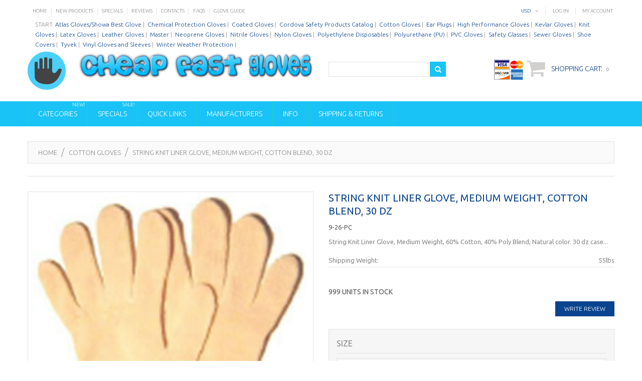

--- FILE ---
content_type: text/html; charset=utf-8
request_url: https://www.cheapfastgloves.com/shop/index.php?main_page=product_info&products_id=39
body_size: 44764
content:
<!doctype html>
<html xmlns="http://www.w3.org/1999/xhtml" dir="ltr" lang="en">
<head>
<title></title>
<meta charset="utf-8">
<meta name="keywords" content="cotton knit liner, knit liner, multi color gloves, mmedical, industrial, rubber">
<meta name="description" content="String Knit Liner Glove, Medium Weight, 60% Cotton, 40% Poly Blend, Natural color. 30 dz case ">
<meta name="author" content="The Zen Cart&reg; Team and others" />
<meta name="viewport" content="width=device-width, initial-scale=1">
<meta name="generator" content="shopping cart program by Zen Cart&reg;, http://www.zen-cart.com eCommerce">
<link rel="icon" href="favicon.ico" type="image/x-icon">
<link rel="shortcut icon" href="favicon.ico" type="image/x-icon">
<link href='https://fonts.googleapis.com/css?family=Ubuntu:400,300,500,700&amp;subset=latin,cyrillic-ext,greek-ext,greek,latin-ext,cyrillic' rel='stylesheet' type='text/css'>
<base href="https://www.cheapfastgloves.com/shop/">
<link rel="stylesheet" type="text/css" href="includes/templates/theme867/css/stylesheet_bootstrap.css" />
<link rel="stylesheet" type="text/css" href="includes/templates/theme867/css/stylesheet_bootstrap_theme.css" />
<link rel="stylesheet" type="text/css" href="includes/templates/theme867/css/stylesheet_categories.css" />
<link rel="stylesheet" type="text/css" href="includes/templates/theme867/css/stylesheet_custom.css" />
<link rel="stylesheet" type="text/css" href="includes/templates/theme867/css/stylesheet_font-awesome.min.css" />
<link rel="stylesheet" type="text/css" href="includes/templates/theme867/css/stylesheet_lightbox-0.5.css" />
<link rel="stylesheet" type="text/css" href="includes/templates/theme867/css/stylesheet_mega_menu.css" />
<link rel="stylesheet" type="text/css" href="includes/templates/theme867/css/stylesheet_product_list.css" />
<link rel="stylesheet" type="text/css" href="includes/templates/theme867/css/stylesheet_responsive.css" />
<link rel="stylesheet" type="text/css" href="includes/templates/theme867/css/stylesheet_suggestionbox.css" />
<script type="text/javascript" src="includes/templates/theme867/jscript/jscript_jquery-1.12.4.js"></script>
<script type="text/javascript" src="includes/templates/theme867/jscript/jscript_jquery-1.7.1.js"></script>
<script type="text/javascript" src="includes/templates/theme867/jscript/jscript_jquery.carouFredSel-6.2.1-packed.js"></script>
<script type="text/javascript" src="includes/templates/theme867/jscript/jscript_jquery.elevateZoom-3.0.8.min.js"></script>
<script type="text/javascript" src="includes/templates/theme867/jscript/jscript_jquery.equalheights.js"></script>
<script type="text/javascript" src="includes/templates/theme867/jscript/jscript_jquery.matchHeight.js"></script>
<script type="text/javascript" src="includes/templates/theme867/jscript/jscript_jquery.mousewheel.min.js"></script>
<script type="text/javascript" src="includes/templates/theme867/jscript/jscript_jquery.nivo.slider.js"></script>
<script type="text/javascript" src="includes/templates/theme867/jscript/jscript_jquery.simplr.smoothscroll.min.js"></script>
<script type="text/javascript" src="includes/templates/theme867/jscript/jscript_jquery.touchSwipe.min.js"></script>
<script type="text/javascript" src="includes/templates/theme867/jscript/jscript_jquery.ui.totop.js"></script>
<script type="text/javascript" src="includes/templates/theme867/jscript/jscript_menu_top.js"></script>
<script type="text/javascript" src="includes/templates/theme867/jscript/jscript_script_bootstrap.js"></script>
<script type="text/javascript" src="includes/templates/theme867/jscript/jscript_stotal-storage.min.js"></script>
<script type="text/javascript" src="includes/templates/theme867/jscript/jscript_suggestionbox.js"></script>
<script type="text/javascript" src="includes/templates/theme867/jscript/jscript_top.js"></script>
<script type="text/javascript" src="includes/templates/theme867/jscript/jscript_xeasyTooltip.js"></script>
<script type="text/javascript" src="includes/templates/theme867/jscript/jscript_xjquery.easing.1.3.js"></script>
<script type="text/javascript" src="includes/templates/theme867/jscript/jscript_xjquery.jqtransform.js"></script>
<script type="text/javascript" src="includes/templates/theme867/jscript/jscript_xjquery.lightbox-0.5.js"></script>
<script type="text/javascript" src="includes/templates/theme867/jscript/jscript_xjscript_script.app.js"></script>
<script type="text/javascript" src="includes/modules/pages/product_info/jscript_textarea_counter.js"></script>
            <!-- Google Analytics -->
            <script type="text/javascript"><!--//
            (function(i,s,o,g,r,a,m) {i['GoogleAnalyticsObject']=r;i[r]=i[r]||function() {
            (i[r].q=i[r].q||[]).push(arguments)},i[r].l=1*new Date();a=s.createElement(o),
            m=s.getElementsByTagName(o)[0];a.async=1;a.src=g;m.parentNode.insertBefore(a,m)
            })(window,document,'script','//www.google-analytics.com/analytics.js','ga');
                        ga('create', 'UA-19964726-1', 'auto');
            			ga('send', 'pageview');
    //--></script>

<script type="text/javascript"><!--
function popupWindow(url) {
  window.open(url,'popupWindow','toolbar=no,location=no,directories=no,status=no,menubar=no,scrollbars=no,resizable=yes,copyhistory=no,width=100,height=100,screenX=150,screenY=150,top=150,left=150')
}
function popupWindowPrice(url) {
  window.open(url,'popupWindow','toolbar=no,location=no,directories=no,status=no,menubar=no,scrollbars=yes,resizable=yes,copyhistory=no,width=600,height=400,screenX=150,screenY=150,top=150,left=150')
}
//--></script>

<!--[if IE]>
<script type="text/javascript" src="catalog/view/javascript/jquery/fancybox/jquery.fancybox-1.3.4-iefix.js"></script>
<![endif]-->
<!--[if lt IE 8]><div style='clear:both;height:59px;padding:0 15px 0 15px;position:relative;z-index:10000;text-align:center;'><a href="http://www.microsoft.com/windows/internet-explorer/default.aspx?ocid=ie6_countdown_bannercode"><img src="http://storage.ie6countdown.com/assets/100/images/banners/warning_bar_0000_us.jpg" border="0" height="42" width="820" alt="You are using an outdated browser. For a faster, safer browsing experience, upgrade for free today." /></a></div><![endif]-->

<div id="fb-root"></div>
<script>(function(d, s, id) {
  var js, fjs = d.getElementsByTagName(s)[0];
  if (d.getElementById(id)) return;
  js = d.createElement(s); js.id = id;
  js.src = "//connect.facebook.net/en_GB/all.js#xfbml=1";
  fjs.parentNode.insertBefore(js, fjs);
}(document, 'script', 'facebook-jssdk'));</script> 
<script src="//assets.pinterest.com/js/pinit.js"></script> 
<script src="https://apis.google.com/js/plusone.js"></script> 

<script>
  $(document).ready(function() {
    $( "#banners1 > div > div > a > img" ).wrap( "<div class='img_wrapper'></div>");
  	var origsrc = $("#productMainImage span img").attr("src");
  	$("#productAdditionalImages .additionalImages span img").click(
  	function () {
  		$("#productMainImage span img").attr('src', this.src);
  	});
  });
  // $(document).ready(function(){
  //   $('.main-image #productMainImage .image a img').elevateZoom({
  //     easing : true,
  //     zoomWindowFadeIn: 500,
  //     zoomWindowFadeOut: 500,
  //     lensFadeIn: 500,
  //     lensFadeOut: 500
  //   });
  // });
  $(document).ready(function() {
    var origsrc = $("#productMainImage span img").attr("src");
    var orighref = $("#productMainImage span a").attr("href");
  $("#productAdditionalImages .additionalImages span img").click();
  $("#productAdditionalImages .additionalImages span img").click(
    function () {
    $("#productMainImage span.image a").attr('href', this.src);
    $('.main-image #productMainImage .image a img').elevateZoom({
        easing : true,
        zoomWindowFadeIn: 500,
        zoomWindowFadeOut: 500,
        lensFadeIn: 500,
        lensFadeOut: 500
      });
    });
  });
</script>

 

  <script>
  $(document).ready(function(){  
    var stickMenu = true;
    var docWidth= $('body').find('.container').width();
    if(stickMenu && docWidth > 780) {
      $('.stickUpTop.fix').tmStickUp();
    }
  })
</script>
 

<!-- Piwik -->
<script type="text/javascript">
  var _paq = _paq || [];
  _paq.push(["setDomains", ["*.cheapfastgloves.com"]]);
  _paq.push(['trackPageView']);
  _paq.push(['enableLinkTracking']);
  (function() {
    var u="//www.cheapfastgloves.com/pi/";
    _paq.push(['setTrackerUrl', u+'piwik.php']);
    _paq.push(['setSiteId', 1]);
    var d=document, g=d.createElement('script'), s=d.getElementsByTagName('script')[0];
    g.type='text/javascript'; g.async=true; g.defer=true; g.src=u+'piwik.js'; s.parentNode.insertBefore(g,s);
  })();
</script>
<noscript><p><img src="//www.cheapfastgloves.com/pi/piwik.php?idsite=1" style="border:0;" alt="" /></p></noscript>
<!-- End Piwik Code -->




</head>
<body id="productinfoBody">
  
  
 <div id="page">
<!-- ========== IMAGE BORDER TOP ========== --> 

<!-- BOF- BANNER TOP display -->

    <!-- EOF- BANNER TOP display -->
    
    <!-- ====================================== --> 

    <!-- ========== HEADER ========== -->
      


    <header>
        <div class="nav">
                <div class="container">
                    <div class="row">
                        <nav>
                            <div class="col-xs-12 col-sm-6 col-lg-6">
                                <div id="ezpages" class="clearfix">
                                                                            <nav> 
  <ul class="ez-menu">
      
                <li class="  first">  
                    <a href="http://www.cheapfastgloves.com/shop/index.php?main_page=index">
                        <span>Home</span>   
                    </a>  
                </li>  
              
                <li class="  ">  
                    <a href="http://www.cheapfastgloves.com/shop/index.php?main_page=products_new">
                        <span>New Products</span>   
                    </a>  
                </li>  
              
                <li class="  ">  
                    <a href="http://www.cheapfastgloves.com/shop/index.php?main_page=specials">
                        <span>Specials</span>   
                    </a>  
                </li>  
              
                <li class="  ">  
                    <a href="http://www.cheapfastgloves.com/shop/index.php?main_page=reviews">
                        <span>Reviews</span>   
                    </a>  
                </li>  
              
                <li class="  ">  
                    <a href="http://www.cheapfastgloves.com/shop/index.php?main_page=contact_us">
                        <span>Contacts</span>   
                    </a>  
                </li>  
              
                <li class="  ">  
                    <a href="http://www.cheapfastgloves.com/shop/index.php?main_page=gv_faq">
                        <span>FAQs</span>   
                    </a>  
                </li>  
              
                <li class=" last ">  
                    <a href="http://cheapfastgloves.com/glove-guide.pdf" target="_blank">
                        <span>Glove Guide</span>   
                    </a>  
                </li>  
              
  </ul>
</nav>

                                                                    </div>
                            </div>                      
                            <div class="col-md-6">
                                <ul class="header_user_info customer_links">
                                <!-- ========== NAVIGATION LINKS ========== --> 
                                                                        <li><a class="" href="https://www.cheapfastgloves.com/shop/index.php?main_page=account">My Account</a> </li>
                                    <li><a class="" href="https://www.cheapfastgloves.com/shop/index.php?main_page=login">Log In</a></li>
                                      
                                                                    <!-- ====================================== -->
                                </ul>
                                <div id="currencies-block-top" class="top_dropdown_menu">
                                <!-- ========== CURRENCIES ========= -->
                                <form name="currencies" id="currencies_form" action="https://www.cheapfastgloves.com/shop/index.php?main_page=index" method="get" >
                                    <input type="hidden" name="currency" id="currency_value" value="" />
                                    <input type="hidden" name="main_page" value="product_info" /><input type="hidden" name="products_id" value="39" />                   
                                    <div class="btn-group">
                                      <span class="trigger_down dropdown-toggle" data-toggle="dropdown">
                                        <span class="lbl">USD </span> 
                                      </span>
                                      <ul class="dropdown-menu" role="menu">
                                        <li class='current_cur'><a href="javascript:void(0);" onclick='document.getElementById("currency_value").value="USD";'>US Dollar</a></li>                                      </ul>
                                    </div>
                                </form>
                                <!-- ====================================== -->
                                </div>
                            </div>
                        </nav>
                    </div>
                </div>
                
 
 
 
 <!-- ============== // RPP MOD INSERT CAT TEXT LINKS ======================== -->                
                <div class="container">
                    <div class="row">
                    <div class="col-xs-12 col-sm-12 col-lg-12">
START: <a href="https://www.cheapfastgloves.com/shop/index.php?main_page=index&cPath=26">Atlas Gloves/Showa Best Glove</a>&nbsp;|&nbsp;
<a href="https://www.cheapfastgloves.com/shop/index.php?main_page=index&cPath=16">Chemical Protection Gloves</a>&nbsp;|&nbsp;
<a href="https://www.cheapfastgloves.com/shop/index.php?main_page=index&cPath=3">Coated Gloves</a>&nbsp;|&nbsp;
<a href="https://www.cheapfastgloves.com/shop/index.php?main_page=index&cPath=43">Cordova Safety Products Catalog</a>&nbsp;|&nbsp;
<a href="https://www.cheapfastgloves.com/shop/index.php?main_page=index&cPath=1">Cotton Gloves</a>&nbsp;|&nbsp;
<a href="https://www.cheapfastgloves.com/shop/index.php?main_page=index&cPath=30">Ear Plugs</a>&nbsp;|&nbsp;
<a href="https://www.cheapfastgloves.com/shop/index.php?main_page=index&cPath=44">High Performance Gloves</a>&nbsp;|&nbsp;
<a href="https://www.cheapfastgloves.com/shop/index.php?main_page=index&cPath=4">Kevlar Gloves</a>&nbsp;|&nbsp;
<a href="https://www.cheapfastgloves.com/shop/index.php?main_page=index&cPath=5">Knit Gloves</a>&nbsp;|&nbsp;
<a href="https://www.cheapfastgloves.com/shop/index.php?main_page=index&cPath=20">Latex Gloves</a>&nbsp;|&nbsp;
<a href="https://www.cheapfastgloves.com/shop/index.php?main_page=index&cPath=22">Leather Gloves</a>&nbsp;|&nbsp;
<a href="https://www.cheapfastgloves.com/shop/index.php?main_page=index&cPath=48">Master</a>&nbsp;|&nbsp;
<a href="https://www.cheapfastgloves.com/shop/index.php?main_page=index&cPath=10">Neoprene Gloves</a>&nbsp;|&nbsp;
<a href="https://www.cheapfastgloves.com/shop/index.php?main_page=index&cPath=7">Nitrile Gloves</a>&nbsp;|&nbsp;
<a href="https://www.cheapfastgloves.com/shop/index.php?main_page=index&cPath=9">Nylon Gloves</a>&nbsp;|&nbsp;
<a href="https://www.cheapfastgloves.com/shop/index.php?main_page=index&cPath=38">Polyethylene Disposables</a>&nbsp;|&nbsp;
<a href="https://www.cheapfastgloves.com/shop/index.php?main_page=index&cPath=42">Polyurethane (PU)</a>&nbsp;|&nbsp;
<a href="https://www.cheapfastgloves.com/shop/index.php?main_page=index&cPath=8">PVC Gloves</a>&nbsp;|&nbsp;
<a href="https://www.cheapfastgloves.com/shop/index.php?main_page=index&cPath=37">Safety Glasses</a>&nbsp;|&nbsp;
<a href="https://www.cheapfastgloves.com/shop/index.php?main_page=index&cPath=21">Sewer Gloves</a>&nbsp;|&nbsp;
<a href="https://www.cheapfastgloves.com/shop/index.php?main_page=index&cPath=49">Shoe Covers</a>&nbsp;|&nbsp;
<a href="https://www.cheapfastgloves.com/shop/index.php?main_page=index&cPath=31">Tyvek</a>&nbsp;|&nbsp;
<a href="https://www.cheapfastgloves.com/shop/index.php?main_page=index&cPath=6">Vinyl Gloves and Sleeves</a>&nbsp;|&nbsp;
<a href="https://www.cheapfastgloves.com/shop/index.php?main_page=index&cPath=23">Winter Weather Protection</a>&nbsp;|&nbsp;
</div></div></div>


<!-- ==============// END RPP INSERT TEXT LINKS ======================== -->
 

 
 
 
 
 
 
 
 
 
 
                
            </div>
            <div class="bottom">
                <div class="container p_20">
                    <div class="row clearfix">
                        <div class="col-xs-12 col-md-1">
                            <div id="header_logo">
                            <!-- ========== LOGO ========== -->
                            <a href="http://www.cheapfastgloves.com/shop/index.php?main_page=index"><img src="includes/templates/theme867/images/logo.png" alt="" width="76" height="76" /></a>
                            <!-- ========================== -->
                            </div>
                        </div>

            <div class="col-xs-12 col-md-5">
                    <div id="header_name_logo">
                    <!-- ========== COMPANY NAME  ========== -->
                     <img class="img-responsive header_name_logo_IMG" src="images/cfg-logo-header.png">
                    <!-- ========================== -->
                    </div>
                </div> 


                    
                        
                        <div class="col-xs-12 col-md-3">
                             <div id="search_block" class="clearfix">
                                <!-- ========== SEARCH ========== -->
                                <form name="quick_find_header" action="https://www.cheapfastgloves.com/shop/index.php?main_page=advanced_search_result" method="get" class="form-inline form-search pull-right">
                                    <input type="hidden" name="main_page" value="advanced_search_result" /><input type="hidden" name="search_in_description" value="1" />                                    <label class="sr-only" for="searchInput">Search</label>
                                    <input class="form-control" id="searchInput" type="text" name="keyword" />
                                    <button type="submit" class="button-search"><i class="fa fa-search"></i><b>Search</b></button>
                                </form>
                                <!-- ============================ -->
                            </div>  
                        </div>
                        <div class="col-xs-12 col-md-3">
                            <div class="shopping_cart" id="shopping_cart">
                                <!-- ========== SHOPPING CART ========== -->
                                                                
                         
                                <div class="shop-box-wrap"><img class="" src="images/cc-logos-4x2-40px.png" hspace="15" height="40" width="59">
                                    <span class="cart_title" >Shopping Cart:</span><span class="st3"> 0 items </span>                                </div>
                                <div class="shopping_cart_content" id="shopping_cart_content" >
                                    <div class="none"> Your cart is empty</div>                                </div>
                                <!-- =================================== --> 
                            </div>
                        </div>                        
                    </div>
               </div>
                                    <div class="cat-title">MENU</div>
                    <!--bof-mega menu display-->
                     
<div class="stickUpTop fix">
<div class="stickUpHolder">
  
<div id="mega-wrapper" class="stickUpTop"><!-- bof mega-wrapper -->
    <div class="top_menu">
        <div class="container">
    		<ul class="mega-menu col-sm-12"><!-- bof mega-menu -->
    			 
        		<li class="categories-li"><a class="drop">Categories<span class="label">New!</span></a><!-- bof cateories    -->
     
            	<div class="dropdown col-9">
					<div class="levels">
            		<ul class="level2"><li>
<a href="http://www.cheapfastgloves.com/shop/index.php?main_page=index&amp;cPath=26">Atlas Gloves/Showa Best Glove</a></li><li>
<a href="http://www.cheapfastgloves.com/shop/index.php?main_page=index&amp;cPath=48">Master</a></li><li>
<a href="http://www.cheapfastgloves.com/shop/index.php?main_page=index&amp;cPath=49">Shoe Covers</a></li><li>
<a href="http://www.cheapfastgloves.com/shop/index.php?main_page=index&amp;cPath=16">Chemical Protection Gloves</a></li><li>
<a href="http://www.cheapfastgloves.com/shop/index.php?main_page=index&amp;cPath=3">Coated Gloves</a></li><li>
<a href="http://www.cheapfastgloves.com/shop/index.php?main_page=index&amp;cPath=43">Cordova Safety Products Catalog</a></li><li>
<a href="http://www.cheapfastgloves.com/shop/index.php?main_page=index&amp;cPath=1">Cotton Gloves</a></li><li>
<a href="http://www.cheapfastgloves.com/shop/index.php?main_page=index&amp;cPath=30">Ear Plugs</a></li><li>
<a href="http://www.cheapfastgloves.com/shop/index.php?main_page=index&amp;cPath=44">High Performance Gloves</a></li><li>
<a href="http://www.cheapfastgloves.com/shop/index.php?main_page=index&amp;cPath=4">Kevlar Gloves</a></li><li>
<a href="http://www.cheapfastgloves.com/shop/index.php?main_page=index&amp;cPath=5">Knit Gloves</a></li><li>
<a href="http://www.cheapfastgloves.com/shop/index.php?main_page=index&amp;cPath=20">Latex Gloves</a></li><li>
<a href="http://www.cheapfastgloves.com/shop/index.php?main_page=index&amp;cPath=22">Leather Gloves</a></li><li>
<a href="http://www.cheapfastgloves.com/shop/index.php?main_page=index&amp;cPath=10">Neoprene Gloves</a></li><li>
<a href="http://www.cheapfastgloves.com/shop/index.php?main_page=index&amp;cPath=7">Nitrile Gloves</a></li><li>
<a href="http://www.cheapfastgloves.com/shop/index.php?main_page=index&amp;cPath=9">Nylon Gloves</a></li><li>
<a href="http://www.cheapfastgloves.com/shop/index.php?main_page=index&amp;cPath=38">Polyethylene Disposables</a></li><li>
<a href="http://www.cheapfastgloves.com/shop/index.php?main_page=index&amp;cPath=42">Polyurethane (PU)</a></li><li>
<a href="http://www.cheapfastgloves.com/shop/index.php?main_page=index&amp;cPath=8">PVC Gloves</a></li><li>
<a href="http://www.cheapfastgloves.com/shop/index.php?main_page=index&amp;cPath=37">Safety Glasses</a></li><li>
<a href="http://www.cheapfastgloves.com/shop/index.php?main_page=index&amp;cPath=21">Sewer Gloves</a></li><li>
<a href="http://www.cheapfastgloves.com/shop/index.php?main_page=index&amp;cPath=31">Tyvek</a></li><li>
<a href="http://www.cheapfastgloves.com/shop/index.php?main_page=index&amp;cPath=6">Vinyl Gloves and Sleeves</a></li><li>
<a href="http://www.cheapfastgloves.com/shop/index.php?main_page=index&amp;cPath=23">Winter Weather Protection</a></li></ul>                        
          </div>
                
               <div class="clearfix"></div>
               <div class="categories-banners">
				            	  </div>
                 
               </div>
        </li><!-- eof categories  -->
        				
				
				
				
				
				
				
				
        	<li class="specials_p"><a class="drop">Specials<span class="label">Sale!</span></a>
    <!-- bof specials -->
        
            <div class="dropdown col-9">
                	
									
									



								             </div><!-- eof specials -->

	 </li>
	




        
       <li class="quicklinks-li"><a class="drop">Quick Links</a><span class="label"></span><!-- bof quick links  -->
             <div class="dropdown col-2 ">
                <div class="firstcolumn">
                    						<nav> 
  <ul class="ez-menu">
      
                <li class="  first">  
                    <a href="http://www.cheapfastgloves.com/shop/index.php?main_page=index">
                        <span>Home</span>   
                    </a>  
                </li>  
              
                <li class="  ">  
                    <a href="http://www.cheapfastgloves.com/shop/index.php?main_page=products_new">
                        <span>New Products</span>   
                    </a>  
                </li>  
              
                <li class="  ">  
                    <a href="http://www.cheapfastgloves.com/shop/index.php?main_page=specials">
                        <span>Specials</span>   
                    </a>  
                </li>  
              
                <li class="  ">  
                    <a href="http://www.cheapfastgloves.com/shop/index.php?main_page=reviews">
                        <span>Reviews</span>   
                    </a>  
                </li>  
              
                <li class="  ">  
                    <a href="http://www.cheapfastgloves.com/shop/index.php?main_page=contact_us">
                        <span>Contacts</span>   
                    </a>  
                </li>  
              
                <li class="  ">  
                    <a href="http://www.cheapfastgloves.com/shop/index.php?main_page=gv_faq">
                        <span>FAQs</span>   
                    </a>  
                </li>  
              
                <li class=" last ">  
                    <a href="http://cheapfastgloves.com/glove-guide.pdf" target="_blank">
                        <span>Glove Guide</span>   
                    </a>  
                </li>  
              
  </ul>
</nav>

                                    </div>
               </div>
        </li><!-- eof quick links -->
				 
     	<li class="manufacturers-li"><a class="drop">Manufacturers<span class="label"></span></a><!--bof shop by brand   -->
            <div class="dropdown col-3">
                <div class="firstcolumn">

              <ul >
              	 
                	   
                
                
               <li ><a href="http://www.cheapfastgloves.com/shop/index.php?main_page=index&amp;manufacturers_id=10"><img src="images/no_picture.gif" alt="3M" title=" 3M " width="100" height="80" /></a></li>
<li ><a href="http://www.cheapfastgloves.com/shop/index.php?main_page=index&amp;manufacturers_id=3"><img src="images/Atlas 300.png" alt="Atlas Glove" title=" Atlas Glove " width="254" height="203" /></a></li>
<li ><a href="http://www.cheapfastgloves.com/shop/index.php?main_page=index&amp;manufacturers_id=15"><img src="images/no_picture.gif" alt="Cordova" title=" Cordova " width="100" height="80" /></a></li>
<li ><a href="http://www.cheapfastgloves.com/shop/index.php?main_page=index&amp;manufacturers_id=2"><img src="images/no_picture.gif" alt="Memphis, MCR Sa.." title=" Memphis, MCR Sa.. " width="100" height="80" /></a></li>
<li ><a href="http://www.cheapfastgloves.com/shop/index.php?main_page=index&amp;manufacturers_id=1"><img src="images/no_picture.gif" alt="Showa Best Glov.." title=" Showa Best Glov.. " width="100" height="80" /></a></li>
		    </ul>
            
		</div>
            </div>
        </li><!-- eof shop by brand    -->
                
		 	
        <li class="information-li"><a class="drop">Info<span class="label"></span></a><!-- bof information -->
 
	    <div class="dropdown col-3">
        

            	    <h3>General Info</h3>
                    <ul>
                	                	<li><a href="http://www.cheapfastgloves.com/shop/index.php?main_page=site_map">Site Map</a></li>
                	              		                	<li><a href="http://www.cheapfastgloves.com/shop/index.php?main_page=gv_faq">Gift Certificate FAQ</a></li>
                	                	                	<li><a href="http://www.cheapfastgloves.com/shop/index.php?main_page=discount_coupon">Discount Coupons</a></li>
                	               		                	<li><a href="http://www.cheapfastgloves.com/shop/index.php?main_page=unsubscribe">Newsletter Unsubscribe</a></li>
                	                     </ul>   
					<div class="clearfix"></div>
                     <h3 class="second">Customers</h3>
                     <ul>
			                	<li><a href="https://www.cheapfastgloves.com/shop/index.php?main_page=login">Log In</a></li>
                	<li><a href="https://www.cheapfastgloves.com/shop/index.php?main_page=create_account">Create Account</a></li>
                	                    	<li><a href="http://www.cheapfastgloves.com/shop/index.php?main_page=contact_us">Contact Us</a></li>
                                        	<li><a href="http://www.cheapfastgloves.com/shop/index.php?main_page=shippinginfo">Shipping &amp; Returns</a></li>
                                                                	<li><a href="http://www.cheapfastgloves.com/shop/index.php?main_page=privacy">Privacy Notice</a></li>
                                                                	<li><a href="http://www.cheapfastgloves.com/shop/index.php?main_page=conditions">Conditions of Use</a></li>
                                             </ul>   

           </div>

  	</li><!-- eof information -->
	     
    	<li class="customer_service"><a class="drop">Shipping &amp; Returns<span class="label"></span></a><!-- bof customer service -->
        
            <div class="dropdown col-5">
           
                <div class="col_cs">
                    <h3>Shipping</h3>
                </div>

                <div class="col_cs">
      		     <p>Most orders shipped same day if placed before 2:00pm EST.</p>             
                </div>
       
                <div class="col_cs">
                      <h3>Delivery</h3>
				</div>
				<div class="col_cs">
      		     <p>Delivery is via FedEx Ground or UPS Ground.</p>             
                </div>      
            </div><!-- eof customer service -->

	 </li>
					    
    				</ul><!-- eof mega-menu -->

					</div><!-- eof mega-wrapper -->
					 
				</div>
			</div>
		</div>
	</div>
 
                    <!--eof-mega menu display-->
                            </div>
    </header>
    

       




    <!-- ========== CATEGORIES TABS ========= -->
            <!-- ==================================== -->
                
    
    <!-- ============================ -->

  <section>
    <div class="container">
      <div class="row">
        <div class="col-xs-12">
                      <div id="navBreadCrumb" class="breadcrumb">  <a href="http://www.cheapfastgloves.com/shop/">Home</a>
  <a href="http://www.cheapfastgloves.com/shop/index.php?main_page=index&amp;cPath=1">Cotton Gloves</a>
String Knit Liner Glove, Medium weight, Cotton Blend, 30 dz
</div>
                  </div>
      </div>
    </div>
          <div class="container">
    <div class="row">
      <div class="main-col 
	  
	   left_column      ">

		 <div class="row">

        <div class="center_column col-xs-12
				col-sm-12 ">
          
<div class="centerColumn" id="productGeneral">
    <div class="wrapper bot-border">
    <!--bof Prev/Next bottom position -->
      </div>
  <div class="tie">
    <div class="tie-indent">
      <div class="page-content">



      
      
            
      
      
  
      
      <!--bof Form start-->
        <form name="cart_quantity" action="https://www.cheapfastgloves.com/shop/index.php?main_page=product_info&amp;products_id=39&amp;number_of_uploads=0&amp;cPath=1&amp;action=add_product" method="post" enctype="multipart/form-data"><input type="hidden" name="securityToken" value="c0c3f4b8217cc92acd4e58da49aa5de9" />
    

        <!--eof Form start-->

        
        <!--bof Category Icon -->

        

          <div class="row">
        <div class="main-image col-xs-12 col-sm-6">
          <!--bof Main Product Image -->
                     


<div id="productMainImage" class="pull-left image-block">
	<span class="image"><a href="images/gloves/9-26-pc-gloves.jpg"><img src="images/gloves/9-26-pc-gloves.jpg" alt="String Knit Liner Glove, Medium weight, Cotton Blend, 30 dz" title=" String Knit Liner Glove, Medium weight, Cotton Blend, 30 dz " width="220" height="220" /><span class="zoom"></span></a></span>
	
</div>          
          <!--eof Main Product Image-->
          <!--bof Additional Product Images -->
                    		<!--eof Additional Product Images -->
          <div class="video_desc">
            <div class="row">
            <!--bof  -->
                
            <!--eof YouTube -->
            <!--bof Product description -->
                        <div id="productDescription" class="description biggerText col-sm-12 col-xs-12"><p><span style="font-size: medium;">String Knit Liner Glove, Medium Weight, 60% Cotton, 40% Poly Blend, Natural color. 30 dz case</span></p></div>
                        <!--eof Product description -->
            </div>
       </div>
		</div>
          <div class="pb-center-column col-xs-12 col-sm-6">
            <!--bof free ship icon  -->
                        <!--eof free ship icon  -->
            <h2 class="title_product">String Knit Liner Glove, Medium weight, Cotton Blend, 30 dz</h2>
            <h3 class="sub_title">9-26-PC </h3>
            <!--bof Product description -->
                        <div id="shortDescription" class="description">String Knit Liner Glove, Medium Weight, 60% Cotton, 40% Poly Blend, Natural color. 30 dz case...</div>
                        <!--eof Product description -->
            <!--bof Product details list  -->
			            <ul class="instock">
              <li><strong>Shipping Weight: </strong>55lbs</li>
 
            </ul>
                        <!--eof Product details list  -->
            <div class="wrapper atrib"> <span class="quantity_label">999 Units in Stock</span>
              <!--bof Reviews button and count-->
                            <div id="productReviewLink" class="buttonRow back"><a class="btn-add-small" href="http://www.cheapfastgloves.com/shop/index.php?main_page=product_reviews_write&amp;products_id=39&amp;number_of_uploads=0&amp;cPath=1"><span class="cssButton normal_button button  button_write_review" onmouseover="this.className='cssButtonHover normal_button button  button_write_review button_write_reviewHover'" onmouseout="this.className='cssButton normal_button button  button_write_review'">&nbsp;Write Review&nbsp;</span></a></div>
              <br class="clearBoth" />
                            <!--eof Reviews button and count -->
            </div>
            <br><br>
            <div class="wrapper atrib2">
              <!--bof Attributes Module -->
                            <div id="productAttributes">



<div class="wrapperAttribsOptions">
<h4 class="optionName back"><label class="attribsSelect" for="attrib-1">Size</label></h4>

<select name="id[1]" id="attrib-1"class="form-control">
  <option value="3">Large</option>
  <option value="2">Medium</option>
  <option value="1">Small</option>
</select>

</div>










</div>                            <!--eof Attributes Module -->

            <div class="add_to_cart_block">
              <!--bof Add to Cart Box -->
                                                        <div id="prod-price">
                <span class="productBasePrice">$190.80</span>              </div>
              <div class="clearfix"></div>

                                          <!--eof Add to Cart Box-->
            </div>
            </div>
            <div id="button_product">
                <div class="add_to_cart_row"><strong class="fleft text2"><input type="text" class="form-control" name="cart_quantity" value="1" maxlength="6" size="8" /><input type="hidden" name="products_id" value="39" /></strong><span class="buttonRow"><input class="cssButton submit_button button " onmouseover="this.className='cssButtonHover Hover'" onmouseout="this.className='cssButton submit_button button '" type="submit" value="Add to Cart" /></span></div>              </div>
          </div>
        </div>
        <!--bof Quantity Discounts table -->
                <!--eof Quantity Discounts table -->

        <!--bof also related products module-->

        
        <!--eof also related products module-->
        <br />
        <div class="text2">
          <p class="reviewCount"><strong>Current Reviews: 0</strong></p>

          <!--bof Product date added/available-->
                    <p id="productDateAdded" class="productGeneral centeredContent">This product was added to our catalog on Monday 30 November, 2009.</p>
                    <!--eof Product date added/available -->

          <!--bof Product URL -->
                    <!--eof Product URL -->

        </div>





        <!--bof also purchased products module-->
        
<div class="centerBoxWrapper" id="alsoPurchased">
<h2 class="centerBoxHeading">Customers who bought this product also purchased...</h2>
    <div class="centerBoxContentsAlsoPurch" style="width:100%;">
	  
	  			<div class="product-col" >
					   <div class="img">
               <a href="http://www.cheapfastgloves.com/shop/index.php?main_page=product_info&amp;products_id=153"><img src="images/gloves/atlas-660-triple-dipped-premium-pvc-glove-153.jpg" alt="Atlas 660, Triple Dipped Premium PVC. 6 dozen." title=" Atlas 660, Triple Dipped Premium PVC. 6 dozen. " width="114" height="114" /></a></div><div class="prod-info"><a class="product-name name" href="http://www.cheapfastgloves.com/shop/index.php?main_page=product_info&amp;products_id=153">Atlas 660, Triple Dipped Premium PVC. 6 dozen.</a></div></div></div>
<br class="clearBoth" />
 
</div>
        <!--eof also purchased products module-->

        <!--bof Form close-->
        </form>
        <!--bof Form close-->

      </div>
    </div>
  </div>
</div>
        </div>
      
                      </div>
                </div>
                    </div> 
      </div> 
      <div class="clearfix"></div>

      </section>
<!-- ========== FOOTER ========== -->
  <footer>
    <div class="footer-container">
        


	<div class="container">
    	<div class="row">
        <div class="col-xs-12 col-sm-3">
        	<div class="footer_logo">
            	<a href="http://www.cheapfastgloves.com/shop/index.php?main_page=index"><img src="includes/templates/theme867/images/footer_logo.png" alt="" width="76" height="76" /></a>
				<BR>
				<img class="mr_t" src="/images/powered_by_stripe.png" width="119" height="26" alt="Powered by Stripe"/>
			</div>
		</div>

		<div class="footer-menu col-xs-12 col-sm-2">
            <h2 class="title_btn1">Quick Links</h2>
									
<div class="ezpagesFooterCol col1" style="width: 50%">
<ul>
  <li><a href="http://www.cheapfastgloves.com/shop/index.php?main_page=products_new">New Products</a></li>
  <li><a href="http://www.cheapfastgloves.com/shop/index.php?main_page=specials">Specials</a></li>
  <li><a href="http://www.cheapfastgloves.com/shop/index.php?main_page=products_all">All Products</a></li>
  <li><a href="http://www.cheapfastgloves.com/shop/index.php?main_page=reviews">Reviews</a></li>
  <li><a href="http://www.cheapfastgloves.com/shop/index.php?main_page=contact_us">Contacts</a></li>
  <li><a href="http://www.cheapfastgloves.com/shop/index.php?main_page=gv_faq">FAQs</a></li>
</ul>
</div>
<div class="ezpagesFooterCol col5" style="width: 50%">
<ul>
  <li><a href="http://cheapfastgloves.com/glove-guide.pdf" target="_blank">Glove Guide</a></li>
</ul>
</div>					</div>
        <div class="account col-xs-12 col-sm-2 mb">
        	<h2 class="title_btn2">Customers</h2>
             <ul class="account_list">
                                <li><a href="https://www.cheapfastgloves.com/shop/index.php?main_page=login">Log In</a></li>
                <li><a href="https://www.cheapfastgloves.com/shop/index.php?main_page=create_account">Create Account</a></li>
                                                        <li><a href="http://www.cheapfastgloves.com/shop/index.php?main_page=shippinginfo">Shipping &amp; Returns</a></li>
                                                        <li><a href="http://www.cheapfastgloves.com/shop/index.php?main_page=privacy">Privacy Notice</a></li>
                                                        <li><a href="http://www.cheapfastgloves.com/shop/index.php?main_page=conditions">Conditions of Use</a></li>
                             </ul>  
        </div>
        <div class="social col-xs-12 col-sm-2 mb">
        	<h2 class="title_btn3">Follow Us</h2>
            <ul class="social_list">
            	<li><a href="https://www.facebook.com/cheap-fast-gloves-115455408483590" target="_blank">CFG on Facebook</a></li>
                <li><a href="https://www.twitter.com" target="_blank">Twitter</a></li>
                <li><a href="https://plus.google.com/s/cheapfastgloves/top" target="_blank">Google+</a></li>
                <!--<li><a href="#">RSS</a></li>-->
            </ul>
        </div>
        <div class="contact-block col-xs-12 col-sm-3 mb">
        	<h2 class="title_btn4">Contact Us</h2>
            <div class="contact_list">
                <p>CheapFastGl 
2791 Leach Road, Suite B
Rochester Hill, MI  48309

Mail: PO Box 4811 Troy, MI 48099</p>
                <div class="phone">
				    (248) 358-1923                </div>

<div class="img">
<br><img src="images/cc-logos-300px.jpg" class="img-responsive" alt="Credit Cards We Accept" width="200" height="34"></br>
</div>
<div class="img">
<br><img style="max-height:84px; max-width:130px;" src="images/WOB_POSITIVE_LONGINFO_RGB.jpg" class="img-responsive" alt="Credit Cards We Accept" width="130" height="84"></br>
</div>

                
            </div>
        </div>
		
        </div>
        <div class="row">
        	<div class="copyright col-xs-12">
                <!-- ========== COPYRIGHT ========== -->
                    <p>Copyright &copy; 2026 <a href="http://www.cheapfastgloves.com/shop/index.php?main_page=index" target="_blank">Cheap Fast Gloves!</a>. Powered by <a href="http://www.neatandnifty.com" target="_blank">Neat and Nifty TECH L.C.</a> &nbsp;| &nbsp;<br><a href="http://www.cheapfastgloves.com/shop/index.php?main_page=privacy">
                    Privacy Notice </a> &nbsp;
                                        </p>
                <!-- =============================== -->
            </div>
        </div>
	</div>    


    </div>
  </footer>
<!-- ============================ --> 
</div>
<!-- ========================================= -->
<!-- ===== Google Enhanced Ecommerce - Product Information ===== -->

<script><!--

  var arrInputTags = document.getElementsByTagName('input');

  var i = 0;
  var sFound = "false";
  var intLength = arrInputTags.length;
  while ((sFound == "false") && (i < intLength)) {
      if (arrInputTags[i].getAttribute("title") == " Add to Cart ") {
          sFound = "true";
      }
      if (sFound == "false") { i++ }
  }
  function geeAddToCart() {

      var myQuantity  = document.getElementsByName('cart_quantity')[1].value.valueOf();

      ga('ec:addProduct', {
          'id'      : '39',
          'name'    : 'String Knit Liner Glove, Medium weight, Cotton Blend, 30 dz',
          'price'   : '190.8000',
          'quantity':   myQuantity.valueOf()  
        });
      ga('ec:setAction', 'add');
      ga('send', 'event', 'UX', 'click', 'add to cart');     // Send data using an event.
  }

  if (sFound == "true") {
      arrInputTags[i].addEventListener("click", geeAddToCart);
  }

--></script>

<script><!--
    ga('ec:addProduct', {
        'id': '39', 
        'name': 'String Knit Liner Glove, Medium weight, Cotton Blend, 30 dz', 
        'price': '190.8000', 
    });

    ga('ec:setAction', 'detail');

--></script>


</body>
</html>


--- FILE ---
content_type: text/css
request_url: https://www.cheapfastgloves.com/shop/includes/templates/theme867/css/stylesheet_responsive.css
body_size: 9269
content:
/*!
 *  Font Awesome 4.2.0 by @davegandy - http://fontawesome.io - @fontawesome
 *  License - http://fontawesome.io/license (Font: SIL OFL 1.1, CSS: MIT License)
 */
@font-face {
  font-family: 'FontAwesome';
  src: url("../fonts/fontawesome-webfont.eot?v=4.2.0");
  src: url("../fonts/fontawesome-webfont.eot?#iefix&v=4.2.0") format("embedded-opentype"), url("../fonts/fontawesome-webfont.woff?v=4.2.0") format("woff"), url("../fonts/fontawesome-webfont.ttf?v=4.2.0") format("truetype"), url("../fonts/fontawesome-webfont.svg?v=4.2.0#fontawesomeregular") format("svg");
  font-weight: normal;
  font-style: normal;
}
.fa {
  display: inline-block;
  font: normal normal normal 14px/1 FontAwesome;
  font-size: inherit;
  text-rendering: auto;
  -webkit-font-smoothing: antialiased;
  -moz-osx-font-smoothing: grayscale;
}

.fa-lg {
  font-size: 1.33333333em;
  line-height: .75em;
  vertical-align: -15%;
}

.fa-2x {
  font-size: 2em;
}

.fa-3x {
  font-size: 3em;
}

.fa-4x {
  font-size: 4em;
}

.fa-5x {
  font-size: 5em;
}

.fa-fw {
  width: 1.28571429em;
  text-align: center;
}

.fa-ul {
  padding-left: 0;
  margin-left: 2.14285714em;
  list-style-type: none;
}

.fa-ul > li {
  position: relative;
}

.fa-li {
  position: absolute;
  left: -2.14285714em;
  width: 2.14285714em;
  top: .14285714em;
  text-align: center;
}

.fa-li.fa-lg {
  left: -1.85714em;
}

.fa-border {
  padding: .2em .25em .15em;
  border: solid .08em #eee;
  border-radius: 0.1em;
}

.pull-right {
  float: right;
}

.pull-left {
  float: left;
}

.fa.pull-left {
  margin-right: 0.3em;
}

.fa.pull-right {
  margin-left: 0.3em;
}

.fa-spin {
  -webkit-animation: fa-spin 2s infinite linear;
  animation: fa-spin 2s infinite linear;
}

@-webkit-keyframes fa-spin {
  0% {
    -webkit-transform: rotate(0deg);
    transform: rotate(0deg);
  }

  100% {
    -webkit-transform: rotate(359deg);
    transform: rotate(359deg);
  }
}
@keyframes fa-spin {
  0% {
    -webkit-transform: rotate(0deg);
    transform: rotate(0deg);
  }

  100% {
    -webkit-transform: rotate(359deg);
    transform: rotate(359deg);
  }
}
.fa-rotate-90 {
  filter: progid:DXImageTransform.Microsoft.BasicImage(rotation=1);
  -webkit-transform: rotate(90deg);
  -ms-transform: rotate(90deg);
  transform: rotate(90deg);
}

.fa-rotate-180 {
  filter: progid:DXImageTransform.Microsoft.BasicImage(rotation=2);
  -webkit-transform: rotate(180deg);
  -ms-transform: rotate(180deg);
  transform: rotate(180deg);
}

.fa-rotate-270 {
  filter: progid:DXImageTransform.Microsoft.BasicImage(rotation=3);
  -webkit-transform: rotate(270deg);
  -ms-transform: rotate(270deg);
  transform: rotate(270deg);
}

.fa-flip-horizontal {
  filter: progid:DXImageTransform.Microsoft.BasicImage(rotation=0, mirror=1);
  -webkit-transform: scale(-1, 1);
  -ms-transform: scale(-1, 1);
  transform: scale(-1, 1);
}

.fa-flip-vertical {
  filter: progid:DXImageTransform.Microsoft.BasicImage(rotation=2, mirror=1);
  -webkit-transform: scale(1, -1);
  -ms-transform: scale(1, -1);
  transform: scale(1, -1);
}

:root .fa-rotate-90, :root .fa-rotate-180, :root .fa-rotate-270, :root .fa-flip-horizontal, :root .fa-flip-vertical {
  filter: none;
}

.fa-stack {
  position: relative;
  display: inline-block;
  width: 2em;
  height: 2em;
  line-height: 2em;
  vertical-align: middle;
}

.fa-stack-1x, .fa-stack-2x {
  position: absolute;
  left: 0;
  width: 100%;
  text-align: center;
}

.fa-stack-1x {
  line-height: inherit;
}

.fa-stack-2x {
  font-size: 2em;
}

.fa-inverse {
  color: white;
}

.fa-glass:before {
  content: "\f000";
}

.fa-music:before {
  content: "\f001";
}

.fa-search:before {
  content: "\f002";
}

.fa-envelope-o:before {
  content: "\f003";
}

.fa-heart:before {
  content: "\f004";
}

.fa-star:before {
  content: "\f005";
}

.fa-star-o:before {
  content: "\f006";
}

.fa-user:before {
  content: "\f007";
}

.fa-film:before {
  content: "\f008";
}

.fa-th-large:before {
  content: "\f009";
}

.fa-th:before {
  content: "\f00a";
}

.fa-th-list:before {
  content: "\f00b";
}

.fa-check:before {
  content: "\f00c";
}

.fa-remove:before, .fa-close:before, .fa-times:before {
  content: "\f00d";
}

.fa-search-plus:before {
  content: "\f00e";
}

.fa-search-minus:before {
  content: "\f010";
}

.fa-power-off:before {
  content: "\f011";
}

.fa-signal:before {
  content: "\f012";
}

.fa-gear:before, .fa-cog:before {
  content: "\f013";
}

.fa-trash-o:before {
  content: "\f014";
}

.fa-home:before {
  content: "\f015";
}

.fa-file-o:before {
  content: "\f016";
}

.fa-clock-o:before {
  content: "\f017";
}

.fa-road:before {
  content: "\f018";
}

.fa-download:before {
  content: "\f019";
}

.fa-arrow-circle-o-down:before {
  content: "\f01a";
}

.fa-arrow-circle-o-up:before {
  content: "\f01b";
}

.fa-inbox:before {
  content: "\f01c";
}

.fa-play-circle-o:before {
  content: "\f01d";
}

.fa-rotate-right:before, .fa-repeat:before {
  content: "\f01e";
}

.fa-refresh:before {
  content: "\f021";
}

.fa-list-alt:before {
  content: "\f022";
}

.fa-lock:before {
  content: "\f023";
}

.fa-flag:before {
  content: "\f024";
}

.fa-headphones:before {
  content: "\f025";
}

.fa-volume-off:before {
  content: "\f026";
}

.fa-volume-down:before {
  content: "\f027";
}

.fa-volume-up:before {
  content: "\f028";
}

.fa-qrcode:before {
  content: "\f029";
}

.fa-barcode:before {
  content: "\f02a";
}

.fa-tag:before {
  content: "\f02b";
}

.fa-tags:before {
  content: "\f02c";
}

.fa-book:before {
  content: "\f02d";
}

.fa-bookmark:before {
  content: "\f02e";
}

.fa-print:before {
  content: "\f02f";
}

.fa-camera:before {
  content: "\f030";
}

.fa-font:before {
  content: "\f031";
}

.fa-bold:before {
  content: "\f032";
}

.fa-italic:before {
  content: "\f033";
}

.fa-text-height:before {
  content: "\f034";
}

.fa-text-width:before {
  content: "\f035";
}

.fa-align-left:before {
  content: "\f036";
}

.fa-align-center:before {
  content: "\f037";
}

.fa-align-right:before {
  content: "\f038";
}

.fa-align-justify:before {
  content: "\f039";
}

.fa-list:before {
  content: "\f03a";
}

.fa-dedent:before, .fa-outdent:before {
  content: "\f03b";
}

.fa-indent:before {
  content: "\f03c";
}

.fa-video-camera:before {
  content: "\f03d";
}

.fa-photo:before, .fa-image:before, .fa-picture-o:before {
  content: "\f03e";
}

.fa-pencil:before {
  content: "\f040";
}

.fa-map-marker:before {
  content: "\f041";
}

.fa-adjust:before {
  content: "\f042";
}

.fa-tint:before {
  content: "\f043";
}

.fa-edit:before, .fa-pencil-square-o:before {
  content: "\f044";
}

.fa-share-square-o:before {
  content: "\f045";
}

.fa-check-square-o:before {
  content: "\f046";
}

.fa-arrows:before {
  content: "\f047";
}

.fa-step-backward:before {
  content: "\f048";
}

.fa-fast-backward:before {
  content: "\f049";
}

.fa-backward:before {
  content: "\f04a";
}

.fa-play:before {
  content: "\f04b";
}

.fa-pause:before {
  content: "\f04c";
}

.fa-stop:before {
  content: "\f04d";
}

.fa-forward:before {
  content: "\f04e";
}

.fa-fast-forward:before {
  content: "\f050";
}

.fa-step-forward:before {
  content: "\f051";
}

.fa-eject:before {
  content: "\f052";
}

.fa-chevron-left:before {
  content: "\f053";
}

.fa-chevron-right:before {
  content: "\f054";
}

.fa-plus-circle:before {
  content: "\f055";
}

.fa-minus-circle:before {
  content: "\f056";
}

.fa-times-circle:before {
  content: "\f057";
}

.fa-check-circle:before {
  content: "\f058";
}

.fa-question-circle:before {
  content: "\f059";
}

.fa-info-circle:before {
  content: "\f05a";
}

.fa-crosshairs:before {
  content: "\f05b";
}

.fa-times-circle-o:before {
  content: "\f05c";
}

.fa-check-circle-o:before {
  content: "\f05d";
}

.fa-ban:before {
  content: "\f05e";
}

.fa-arrow-left:before {
  content: "\f060";
}

.fa-arrow-right:before {
  content: "\f061";
}

.fa-arrow-up:before {
  content: "\f062";
}

.fa-arrow-down:before {
  content: "\f063";
}

.fa-mail-forward:before, .fa-share:before {
  content: "\f064";
}

.fa-expand:before {
  content: "\f065";
}

.fa-compress:before {
  content: "\f066";
}

.fa-plus:before {
  content: "\f067";
}

.fa-minus:before {
  content: "\f068";
}

.fa-asterisk:before {
  content: "\f069";
}

.fa-exclamation-circle:before {
  content: "\f06a";
}

.fa-gift:before {
  content: "\f06b";
}

.fa-leaf:before {
  content: "\f06c";
}

.fa-fire:before {
  content: "\f06d";
}

.fa-eye:before {
  content: "\f06e";
}

.fa-eye-slash:before {
  content: "\f070";
}

.fa-warning:before, .fa-exclamation-triangle:before {
  content: "\f071";
}

.fa-plane:before {
  content: "\f072";
}

.fa-calendar:before {
  content: "\f073";
}

.fa-random:before {
  content: "\f074";
}

.fa-comment:before {
  content: "\f075";
}

.fa-magnet:before {
  content: "\f076";
}

.fa-chevron-up:before {
  content: "\f077";
}

.fa-chevron-down:before {
  content: "\f078";
}

.fa-retweet:before {
  content: "\f079";
}

.fa-shopping-cart:before {
  content: "\f07a";
}

.fa-folder:before {
  content: "\f07b";
}

.fa-folder-open:before {
  content: "\f07c";
}

.fa-arrows-v:before {
  content: "\f07d";
}

.fa-arrows-h:before {
  content: "\f07e";
}

.fa-bar-chart-o:before, .fa-bar-chart:before {
  content: "\f080";
}

.fa-twitter-square:before {
  content: "\f081";
}

.fa-facebook-square:before {
  content: "\f082";
}

.fa-camera-retro:before {
  content: "\f083";
}

.fa-key:before {
  content: "\f084";
}

.fa-gears:before, .fa-cogs:before {
  content: "\f085";
}

.fa-comments:before {
  content: "\f086";
}

.fa-thumbs-o-up:before {
  content: "\f087";
}

.fa-thumbs-o-down:before {
  content: "\f088";
}

.fa-star-half:before {
  content: "\f089";
}

.fa-heart-o:before {
  content: "\f08a";
}

.fa-sign-out:before {
  content: "\f08b";
}

.fa-linkedin-square:before {
  content: "\f08c";
}

.fa-thumb-tack:before {
  content: "\f08d";
}

.fa-external-link:before {
  content: "\f08e";
}

.fa-sign-in:before {
  content: "\f090";
}

.fa-trophy:before {
  content: "\f091";
}

.fa-github-square:before {
  content: "\f092";
}

.fa-upload:before {
  content: "\f093";
}

.fa-lemon-o:before {
  content: "\f094";
}

.fa-phone:before {
  content: "\f095";
}

.fa-square-o:before {
  content: "\f096";
}

.fa-bookmark-o:before {
  content: "\f097";
}

.fa-phone-square:before {
  content: "\f098";
}

.fa-twitter:before {
  content: "\f099";
}

.fa-facebook:before {
  content: "\f09a";
}

.fa-github:before {
  content: "\f09b";
}

.fa-unlock:before {
  content: "\f09c";
}

.fa-credit-card:before {
  content: "\f09d";
}

.fa-rss:before {
  content: "\f09e";
}

.fa-hdd-o:before {
  content: "\f0a0";
}

.fa-bullhorn:before {
  content: "\f0a1";
}

.fa-bell:before {
  content: "\f0f3";
}

.fa-certificate:before {
  content: "\f0a3";
}

.fa-hand-o-right:before {
  content: "\f0a4";
}

.fa-hand-o-left:before {
  content: "\f0a5";
}

.fa-hand-o-up:before {
  content: "\f0a6";
}

.fa-hand-o-down:before {
  content: "\f0a7";
}

.fa-arrow-circle-left:before {
  content: "\f0a8";
}

.fa-arrow-circle-right:before {
  content: "\f0a9";
}

.fa-arrow-circle-up:before {
  content: "\f0aa";
}

.fa-arrow-circle-down:before {
  content: "\f0ab";
}

.fa-globe:before {
  content: "\f0ac";
}

.fa-wrench:before {
  content: "\f0ad";
}

.fa-tasks:before {
  content: "\f0ae";
}

.fa-filter:before {
  content: "\f0b0";
}

.fa-briefcase:before {
  content: "\f0b1";
}

.fa-arrows-alt:before {
  content: "\f0b2";
}

.fa-group:before, .fa-users:before {
  content: "\f0c0";
}

.fa-chain:before, .fa-link:before {
  content: "\f0c1";
}

.fa-cloud:before {
  content: "\f0c2";
}

.fa-flask:before {
  content: "\f0c3";
}

.fa-cut:before, .fa-scissors:before {
  content: "\f0c4";
}

.fa-copy:before, .fa-files-o:before {
  content: "\f0c5";
}

.fa-paperclip:before {
  content: "\f0c6";
}

.fa-save:before, .fa-floppy-o:before {
  content: "\f0c7";
}

.fa-square:before {
  content: "\f0c8";
}

.fa-navicon:before, .fa-reorder:before, .fa-bars:before {
  content: "\f0c9";
}

.fa-list-ul:before {
  content: "\f0ca";
}

.fa-list-ol:before {
  content: "\f0cb";
}

.fa-strikethrough:before {
  content: "\f0cc";
}

.fa-underline:before {
  content: "\f0cd";
}

.fa-table:before {
  content: "\f0ce";
}

.fa-magic:before {
  content: "\f0d0";
}

.fa-truck:before {
  content: "\f0d1";
}

.fa-pinterest:before {
  content: "\f0d2";
}

.fa-pinterest-square:before {
  content: "\f0d3";
}

.fa-google-plus-square:before {
  content: "\f0d4";
}

.fa-google-plus:before {
  content: "\f0d5";
}

.fa-money:before {
  content: "\f0d6";
}

.fa-caret-down:before {
  content: "\f0d7";
}

.fa-caret-up:before {
  content: "\f0d8";
}

.fa-caret-left:before {
  content: "\f0d9";
}

.fa-caret-right:before {
  content: "\f0da";
}

.fa-columns:before {
  content: "\f0db";
}

.fa-unsorted:before, .fa-sort:before {
  content: "\f0dc";
}

.fa-sort-down:before, .fa-sort-desc:before {
  content: "\f0dd";
}

.fa-sort-up:before, .fa-sort-asc:before {
  content: "\f0de";
}

.fa-envelope:before {
  content: "\f0e0";
}

.fa-linkedin:before {
  content: "\f0e1";
}

.fa-rotate-left:before, .fa-undo:before {
  content: "\f0e2";
}

.fa-legal:before, .fa-gavel:before {
  content: "\f0e3";
}

.fa-dashboard:before, .fa-tachometer:before {
  content: "\f0e4";
}

.fa-comment-o:before {
  content: "\f0e5";
}

.fa-comments-o:before {
  content: "\f0e6";
}

.fa-flash:before, .fa-bolt:before {
  content: "\f0e7";
}

.fa-sitemap:before {
  content: "\f0e8";
}

.fa-umbrella:before {
  content: "\f0e9";
}

.fa-paste:before, .fa-clipboard:before {
  content: "\f0ea";
}

.fa-lightbulb-o:before {
  content: "\f0eb";
}

.fa-exchange:before {
  content: "\f0ec";
}

.fa-cloud-download:before {
  content: "\f0ed";
}

.fa-cloud-upload:before {
  content: "\f0ee";
}

.fa-user-md:before {
  content: "\f0f0";
}

.fa-stethoscope:before {
  content: "\f0f1";
}

.fa-suitcase:before {
  content: "\f0f2";
}

.fa-bell-o:before {
  content: "\f0a2";
}

.fa-coffee:before {
  content: "\f0f4";
}

.fa-cutlery:before {
  content: "\f0f5";
}

.fa-file-text-o:before {
  content: "\f0f6";
}

.fa-building-o:before {
  content: "\f0f7";
}

.fa-hospital-o:before {
  content: "\f0f8";
}

.fa-ambulance:before {
  content: "\f0f9";
}

.fa-medkit:before {
  content: "\f0fa";
}

.fa-fighter-jet:before {
  content: "\f0fb";
}

.fa-beer:before {
  content: "\f0fc";
}

.fa-h-square:before {
  content: "\f0fd";
}

.fa-plus-square:before {
  content: "\f0fe";
}

.fa-angle-double-left:before {
  content: "\f100";
}

.fa-angle-double-right:before {
  content: "\f101";
}

.fa-angle-double-up:before {
  content: "\f102";
}

.fa-angle-double-down:before {
  content: "\f103";
}

.fa-angle-left:before {
  content: "\f104";
}

.fa-angle-right:before {
  content: "\f105";
}

.fa-angle-up:before {
  content: "\f106";
}

.fa-angle-down:before {
  content: "\f107";
}

.fa-desktop:before {
  content: "\f108";
}

.fa-laptop:before {
  content: "\f109";
}

.fa-tablet:before {
  content: "\f10a";
}

.fa-mobile-phone:before, .fa-mobile:before {
  content: "\f10b";
}

.fa-circle-o:before {
  content: "\f10c";
}

.fa-quote-left:before {
  content: "\f10d";
}

.fa-quote-right:before {
  content: "\f10e";
}

.fa-spinner:before {
  content: "\f110";
}

.fa-circle:before {
  content: "\f111";
}

.fa-mail-reply:before, .fa-reply:before {
  content: "\f112";
}

.fa-github-alt:before {
  content: "\f113";
}

.fa-folder-o:before {
  content: "\f114";
}

.fa-folder-open-o:before {
  content: "\f115";
}

.fa-smile-o:before {
  content: "\f118";
}

.fa-frown-o:before {
  content: "\f119";
}

.fa-meh-o:before {
  content: "\f11a";
}

.fa-gamepad:before {
  content: "\f11b";
}

.fa-keyboard-o:before {
  content: "\f11c";
}

.fa-flag-o:before {
  content: "\f11d";
}

.fa-flag-checkered:before {
  content: "\f11e";
}

.fa-terminal:before {
  content: "\f120";
}

.fa-code:before {
  content: "\f121";
}

.fa-mail-reply-all:before, .fa-reply-all:before {
  content: "\f122";
}

.fa-star-half-empty:before, .fa-star-half-full:before, .fa-star-half-o:before {
  content: "\f123";
}

.fa-location-arrow:before {
  content: "\f124";
}

.fa-crop:before {
  content: "\f125";
}

.fa-code-fork:before {
  content: "\f126";
}

.fa-unlink:before, .fa-chain-broken:before {
  content: "\f127";
}

.fa-question:before {
  content: "\f128";
}

.fa-info:before {
  content: "\f129";
}

.fa-exclamation:before {
  content: "\f12a";
}

.fa-superscript:before {
  content: "\f12b";
}

.fa-subscript:before {
  content: "\f12c";
}

.fa-eraser:before {
  content: "\f12d";
}

.fa-puzzle-piece:before {
  content: "\f12e";
}

.fa-microphone:before {
  content: "\f130";
}

.fa-microphone-slash:before {
  content: "\f131";
}

.fa-shield:before {
  content: "\f132";
}

.fa-calendar-o:before {
  content: "\f133";
}

.fa-fire-extinguisher:before {
  content: "\f134";
}

.fa-rocket:before {
  content: "\f135";
}

.fa-maxcdn:before {
  content: "\f136";
}

.fa-chevron-circle-left:before {
  content: "\f137";
}

.fa-chevron-circle-right:before {
  content: "\f138";
}

.fa-chevron-circle-up:before {
  content: "\f139";
}

.fa-chevron-circle-down:before {
  content: "\f13a";
}

.fa-html5:before {
  content: "\f13b";
}

.fa-css3:before {
  content: "\f13c";
}

.fa-anchor:before {
  content: "\f13d";
}

.fa-unlock-alt:before {
  content: "\f13e";
}

.fa-bullseye:before {
  content: "\f140";
}

.fa-ellipsis-h:before {
  content: "\f141";
}

.fa-ellipsis-v:before {
  content: "\f142";
}

.fa-rss-square:before {
  content: "\f143";
}

.fa-play-circle:before {
  content: "\f144";
}

.fa-ticket:before {
  content: "\f145";
}

.fa-minus-square:before {
  content: "\f146";
}

.fa-minus-square-o:before {
  content: "\f147";
}

.fa-level-up:before {
  content: "\f148";
}

.fa-level-down:before {
  content: "\f149";
}

.fa-check-square:before {
  content: "\f14a";
}

.fa-pencil-square:before {
  content: "\f14b";
}

.fa-external-link-square:before {
  content: "\f14c";
}

.fa-share-square:before {
  content: "\f14d";
}

.fa-compass:before {
  content: "\f14e";
}

.fa-toggle-down:before, .fa-caret-square-o-down:before {
  content: "\f150";
}

.fa-toggle-up:before, .fa-caret-square-o-up:before {
  content: "\f151";
}

.fa-toggle-right:before, .fa-caret-square-o-right:before {
  content: "\f152";
}

.fa-euro:before, .fa-eur:before {
  content: "\f153";
}

.fa-gbp:before {
  content: "\f154";
}

.fa-dollar:before, .fa-usd:before {
  content: "\f155";
}

.fa-rupee:before, .fa-inr:before {
  content: "\f156";
}

.fa-cny:before, .fa-rmb:before, .fa-yen:before, .fa-jpy:before {
  content: "\f157";
}

.fa-ruble:before, .fa-rouble:before, .fa-rub:before {
  content: "\f158";
}

.fa-won:before, .fa-krw:before {
  content: "\f159";
}

.fa-bitcoin:before, .fa-btc:before {
  content: "\f15a";
}

.fa-file:before {
  content: "\f15b";
}

.fa-file-text:before {
  content: "\f15c";
}

.fa-sort-alpha-asc:before {
  content: "\f15d";
}

.fa-sort-alpha-desc:before {
  content: "\f15e";
}

.fa-sort-amount-asc:before {
  content: "\f160";
}

.fa-sort-amount-desc:before {
  content: "\f161";
}

.fa-sort-numeric-asc:before {
  content: "\f162";
}

.fa-sort-numeric-desc:before {
  content: "\f163";
}

.fa-thumbs-up:before {
  content: "\f164";
}

.fa-thumbs-down:before {
  content: "\f165";
}

.fa-youtube-square:before {
  content: "\f166";
}

.fa-youtube:before {
  content: "\f167";
}

.fa-xing:before {
  content: "\f168";
}

.fa-xing-square:before {
  content: "\f169";
}

.fa-youtube-play:before {
  content: "\f16a";
}

.fa-dropbox:before {
  content: "\f16b";
}

.fa-stack-overflow:before {
  content: "\f16c";
}

.fa-instagram:before {
  content: "\f16d";
}

.fa-flickr:before {
  content: "\f16e";
}

.fa-adn:before {
  content: "\f170";
}

.fa-bitbucket:before {
  content: "\f171";
}

.fa-bitbucket-square:before {
  content: "\f172";
}

.fa-tumblr:before {
  content: "\f173";
}

.fa-tumblr-square:before {
  content: "\f174";
}

.fa-long-arrow-down:before {
  content: "\f175";
}

.fa-long-arrow-up:before {
  content: "\f176";
}

.fa-long-arrow-left:before {
  content: "\f177";
}

.fa-long-arrow-right:before {
  content: "\f178";
}

.fa-apple:before {
  content: "\f179";
}

.fa-windows:before {
  content: "\f17a";
}

.fa-android:before {
  content: "\f17b";
}

.fa-linux:before {
  content: "\f17c";
}

.fa-dribbble:before {
  content: "\f17d";
}

.fa-skype:before {
  content: "\f17e";
}

.fa-foursquare:before {
  content: "\f180";
}

.fa-trello:before {
  content: "\f181";
}

.fa-female:before {
  content: "\f182";
}

.fa-male:before {
  content: "\f183";
}

.fa-gittip:before {
  content: "\f184";
}

.fa-sun-o:before {
  content: "\f185";
}

.fa-moon-o:before {
  content: "\f186";
}

.fa-archive:before {
  content: "\f187";
}

.fa-bug:before {
  content: "\f188";
}

.fa-vk:before {
  content: "\f189";
}

.fa-weibo:before {
  content: "\f18a";
}

.fa-renren:before {
  content: "\f18b";
}

.fa-pagelines:before {
  content: "\f18c";
}

.fa-stack-exchange:before {
  content: "\f18d";
}

.fa-arrow-circle-o-right:before {
  content: "\f18e";
}

.fa-arrow-circle-o-left:before {
  content: "\f190";
}

.fa-toggle-left:before, .fa-caret-square-o-left:before {
  content: "\f191";
}

.fa-dot-circle-o:before {
  content: "\f192";
}

.fa-wheelchair:before {
  content: "\f193";
}

.fa-vimeo-square:before {
  content: "\f194";
}

.fa-turkish-lira:before, .fa-try:before {
  content: "\f195";
}

.fa-plus-square-o:before {
  content: "\f196";
}

.fa-space-shuttle:before {
  content: "\f197";
}

.fa-slack:before {
  content: "\f198";
}

.fa-envelope-square:before {
  content: "\f199";
}

.fa-wordpress:before {
  content: "\f19a";
}

.fa-openid:before {
  content: "\f19b";
}

.fa-institution:before, .fa-bank:before, .fa-university:before {
  content: "\f19c";
}

.fa-mortar-board:before, .fa-graduation-cap:before {
  content: "\f19d";
}

.fa-yahoo:before {
  content: "\f19e";
}

.fa-google:before {
  content: "\f1a0";
}

.fa-reddit:before {
  content: "\f1a1";
}

.fa-reddit-square:before {
  content: "\f1a2";
}

.fa-stumbleupon-circle:before {
  content: "\f1a3";
}

.fa-stumbleupon:before {
  content: "\f1a4";
}

.fa-delicious:before {
  content: "\f1a5";
}

.fa-digg:before {
  content: "\f1a6";
}

.fa-pied-piper:before {
  content: "\f1a7";
}

.fa-pied-piper-alt:before {
  content: "\f1a8";
}

.fa-drupal:before {
  content: "\f1a9";
}

.fa-joomla:before {
  content: "\f1aa";
}

.fa-language:before {
  content: "\f1ab";
}

.fa-fax:before {
  content: "\f1ac";
}

.fa-building:before {
  content: "\f1ad";
}

.fa-child:before {
  content: "\f1ae";
}

.fa-paw:before {
  content: "\f1b0";
}

.fa-spoon:before {
  content: "\f1b1";
}

.fa-cube:before {
  content: "\f1b2";
}

.fa-cubes:before {
  content: "\f1b3";
}

.fa-behance:before {
  content: "\f1b4";
}

.fa-behance-square:before {
  content: "\f1b5";
}

.fa-steam:before {
  content: "\f1b6";
}

.fa-steam-square:before {
  content: "\f1b7";
}

.fa-recycle:before {
  content: "\f1b8";
}

.fa-automobile:before, .fa-car:before {
  content: "\f1b9";
}

.fa-cab:before, .fa-taxi:before {
  content: "\f1ba";
}

.fa-tree:before {
  content: "\f1bb";
}

.fa-spotify:before {
  content: "\f1bc";
}

.fa-deviantart:before {
  content: "\f1bd";
}

.fa-soundcloud:before {
  content: "\f1be";
}

.fa-database:before {
  content: "\f1c0";
}

.fa-file-pdf-o:before {
  content: "\f1c1";
}

.fa-file-word-o:before {
  content: "\f1c2";
}

.fa-file-excel-o:before {
  content: "\f1c3";
}

.fa-file-powerpoint-o:before {
  content: "\f1c4";
}

.fa-file-photo-o:before, .fa-file-picture-o:before, .fa-file-image-o:before {
  content: "\f1c5";
}

.fa-file-zip-o:before, .fa-file-archive-o:before {
  content: "\f1c6";
}

.fa-file-sound-o:before, .fa-file-audio-o:before {
  content: "\f1c7";
}

.fa-file-movie-o:before, .fa-file-video-o:before {
  content: "\f1c8";
}

.fa-file-code-o:before {
  content: "\f1c9";
}

.fa-vine:before {
  content: "\f1ca";
}

.fa-codepen:before {
  content: "\f1cb";
}

.fa-jsfiddle:before {
  content: "\f1cc";
}

.fa-life-bouy:before, .fa-life-buoy:before, .fa-life-saver:before, .fa-support:before, .fa-life-ring:before {
  content: "\f1cd";
}

.fa-circle-o-notch:before {
  content: "\f1ce";
}

.fa-ra:before, .fa-rebel:before {
  content: "\f1d0";
}

.fa-ge:before, .fa-empire:before {
  content: "\f1d1";
}

.fa-git-square:before {
  content: "\f1d2";
}

.fa-git:before {
  content: "\f1d3";
}

.fa-hacker-news:before {
  content: "\f1d4";
}

.fa-tencent-weibo:before {
  content: "\f1d5";
}

.fa-qq:before {
  content: "\f1d6";
}

.fa-wechat:before, .fa-weixin:before {
  content: "\f1d7";
}

.fa-send:before, .fa-paper-plane:before {
  content: "\f1d8";
}

.fa-send-o:before, .fa-paper-plane-o:before {
  content: "\f1d9";
}

.fa-history:before {
  content: "\f1da";
}

.fa-circle-thin:before {
  content: "\f1db";
}

.fa-header:before {
  content: "\f1dc";
}

.fa-paragraph:before {
  content: "\f1dd";
}

.fa-sliders:before {
  content: "\f1de";
}

.fa-share-alt:before {
  content: "\f1e0";
}

.fa-share-alt-square:before {
  content: "\f1e1";
}

.fa-bomb:before {
  content: "\f1e2";
}

.fa-soccer-ball-o:before, .fa-futbol-o:before {
  content: "\f1e3";
}

.fa-tty:before {
  content: "\f1e4";
}

.fa-binoculars:before {
  content: "\f1e5";
}

.fa-plug:before {
  content: "\f1e6";
}

.fa-slideshare:before {
  content: "\f1e7";
}

.fa-twitch:before {
  content: "\f1e8";
}

.fa-yelp:before {
  content: "\f1e9";
}

.fa-newspaper-o:before {
  content: "\f1ea";
}

.fa-wifi:before {
  content: "\f1eb";
}

.fa-calculator:before {
  content: "\f1ec";
}

.fa-paypal:before {
  content: "\f1ed";
}

.fa-google-wallet:before {
  content: "\f1ee";
}

.fa-cc-visa:before {
  content: "\f1f0";
}

.fa-cc-mastercard:before {
  content: "\f1f1";
}

.fa-cc-discover:before {
  content: "\f1f2";
}

.fa-cc-amex:before {
  content: "\f1f3";
}

.fa-cc-paypal:before {
  content: "\f1f4";
}

.fa-cc-stripe:before {
  content: "\f1f5";
}

.fa-bell-slash:before {
  content: "\f1f6";
}

.fa-bell-slash-o:before {
  content: "\f1f7";
}

.fa-trash:before {
  content: "\f1f8";
}

.fa-copyright:before {
  content: "\f1f9";
}

.fa-at:before {
  content: "\f1fa";
}

.fa-eyedropper:before {
  content: "\f1fb";
}

.fa-paint-brush:before {
  content: "\f1fc";
}

.fa-birthday-cake:before {
  content: "\f1fd";
}

.fa-area-chart:before {
  content: "\f1fe";
}

.fa-pie-chart:before {
  content: "\f200";
}

.fa-line-chart:before {
  content: "\f201";
}

.fa-lastfm:before {
  content: "\f202";
}

.fa-lastfm-square:before {
  content: "\f203";
}

.fa-toggle-off:before {
  content: "\f204";
}

.fa-toggle-on:before {
  content: "\f205";
}

.fa-bicycle:before {
  content: "\f206";
}

.fa-bus:before {
  content: "\f207";
}

.fa-ioxhost:before {
  content: "\f208";
}

.fa-angellist:before {
  content: "\f209";
}

.fa-cc:before {
  content: "\f20a";
}

.fa-shekel:before, .fa-sheqel:before, .fa-ils:before {
  content: "\f20b";
}

.fa-meanpath:before {
  content: "\f20c";
}

@media only screen and (max-width: 1199px) {
  .theme-default .nivo-controlNav {
    bottom: 40px !important;
  }

  header .nav {
    padding-bottom: 20px;
  }

  .zoomContainer {
    display: none;
  }

  .content_sortPagiBar {
    margin: 20px 0;
  }

  .block_content {
    margin-bottom: 0;
  }

  .block_content ul li a,
  .block_content ol li a,
  #tm_categories > ul > li > a {
    font-size: 13px;
  }

  .greeting,
  .bottom-pg,
  .top-pg {
    margin-bottom: 30px;
  }

  .bot-border {
    padding-top: 10px;
  }

  #mega-wrapper .mega-menu .customer_service .dropdown {
    left: auto;
    right: 0;
  }

  .header_cust_block {
    padding-left: 188px;
  }

  .shopping_cart {
    margin-left: 0;
  }

  #specialsListing .grid li .product-col .price span {
    font-size: 18px;
  }

  .theme-default a.nivo-prevNav:after,
  .theme-default a.nivo-nextNav:after {
    top: 48%;
  }

  div#dropMenu ul ul.level2 {
    width: 970px;
  }

  div#block_top_menu {
    padding-left: 0px;
    padding-right: 0px;
    padding-top: 25px;
    float: left !important;
    width: 100% !important;
  }

  .form-group.contact-group-area {
    float: right;
    width: 55%;
  }

  .heading h1 {
    margin-bottom: 30px;
  }

  aside.column .block_content .img {
    float: left;
    margin-bottom: 15px;
    margin-right: 7%;
  }

  aside.column .block_content .img img {
    width: 100%;
    height: auto;
  }

  aside.column .block_content .sb-info,
  aside.column #module_reviews .sb-info {
    float: left;
    margin: 0;
    width: 52%;
  }

  .mega-menu .col-full {
    width: 100%;
  }
  .mega-menu .col-2,
  .mega-menu .levels .col-2 {
    width: 200px;
    float: left;
  }
  .mega-menu .col-3 {
    width: 258px;
    float: left;
  }
  .mega-menu .col-4 {
    width: 420px;
    float: left;
  }
  .mega-menu .col-5 {
    width: 425px;
    float: left;
  }
  .mega-menu .col-6 {
    width: 640px;
    float: left;
  }
  .mega-menu .col-7 {
    width: 750px;
    float: left;
  }
  .mega-menu .col-8 {
    width: 860px;
    float: left;
  }
  .mega-menu .col-9 {
    width: 100%;
    float: left;
  }

  .mega-menu .col-3 {
    float: left;
  }

  .container {
    width: 950px;
  }

  .greeting h2.hello:after {
    font-size: 86px;
    line-height: 108px;
    right: 20px;
    top: 0;
  }

  .content_sortPagiBar .dropdown .dropdown-menu.alt li a {
    display: block;
    font-size: 13px;
    line-height: 24px;
    padding: 0 5px;
  }

  span.productPriceDiscount {
    margin-left: 0;
  }

  .breadcrumb {
    margin-left: auto;
    margin-right: auto;
  }

  .mega-menu li.manufacturers-li .dropdown li a img {
    width: 50%;
    height: auto;
  }
}
@media only screen and (max-width: 991px) {
  .grid li .product-col .price span,
  .list li .product-col .price span,
  .product-col .price span {
    font-size: 14px;
  }

  #ezpages li a {
    padding: 0 7.5px;
  }

  .header_user_info {
    float: none;
  }

  .shopping_cart div.shop-box-wrap {
    display: inline-block;
  }

  .container {
    width: 750px;
  }

  .header_cust_block {
    padding-left: 42px;
  }

  .shopping_cart {
    float: none !important;
    display: inline-block;
    padding-top: 15px;
    cursor: default;
    width: 270px;
    margin: 0 auto;
    position: relative;
  }

  .shopping_cart div.shop-box-wrap {
    cursor: pointer;
  }

  .shopping_cart_content {
    top: 69px;
  }

  .shopping_cart div.shop-box-wrap .st3 {
    font-size: 14px;
  }
  .shopping_cart div.shop-box-wrap .st3:after {
    font-size: 14px;
  }

  .prod-list1.w16 .product-col {
    min-height: 330px !important;
  }
  .prod-list1.w16 .product-col .prod-info {
    padding: 5px;
  }
  .prod-list1.w16 .product-col .prod-info .product-name.name {
    font-size: 12px;
    line-height: 17px;
  }

  #module_categories ul li a {
    font-size: 12px;
  }

  #loginBody .newsletter_block {
    width: 60%;
  }

  .atrib2 #productAttributes .wrapperAttribsOptions .option {
    width: 100%;
  }

  .content_sortPagiBar .dropdown {
    width: 47%;
    margin-right: 7px;
    margin-bottom: 5px;
  }

  .content_sortPagiBar .dropdown button {
    width: 100%;
  }

  #banners2 {
    margin: 0 0 30px;
  }
  #banners2 div {
    height: 347px;
  }

  .contact_list br {
    display: none;
  }

  .content_sortPagiBar .dropdown .dropdown-menu {
    padding: 15px 0px 10px 15px;
    width: 100%;
  }

  .content_sortPagiBar .dropdown .dropdown-menu li {
    margin: 0 6px 5px 0;
    width: auto;
  }

  .content_sortPagiBar .dropdown .dropdown-menu.alt {
    padding: 10px 10px 7px;
  }

  .content_sortPagiBar .dropdown .dropdown-menu.alt li {
    display: block;
    width: 100%;
  }

  .content_sortPagiBar .dropdown .dropdown-menu.alt li a {
    padding: 0 6px;
    line-height: 24px;
    display: block;
  }

  .content_sortPagiBar .dropdown .dropdown-menu li a {
    font: 400 15px/26px "Roboto Condensed",sans-serif;
    padding: 0;
    width: 20px;
  }

  .theme-default .nivo-controlNav {
    left: 0 !important;
  }

  #shoppingcartBody #cartContentsDisplay th#scProductImg,
  #shoppingcartBody #cartContentsDisplay th#scUpdateQuantity,
  #shoppingcartBody #cartContentsDisplay th#scTotalHeading,
  #shoppingcartBody #cartContentsDisplay td.cartProductDisplay:first-child,
  #shoppingcartBody #cartContentsDisplay td.cartQuantityUpdate,
  #shoppingcartBody #cartContentsDisplay td.cartTotalDisplay {
    display: none;
  }

  .table > thead > tr > th,
  .table > tbody > tr > th,
  .table > tfoot > tr > th,
  .table > thead > tr > td,
  .table > tbody > tr > td,
  .table > tfoot > tr > td {
    padding: 8px 2px;
  }

  div#header_logo {
    float: none;
  }

  .p_20 {
    text-align: center;
  }

  #search_block {
    margin: 15px auto 0;
    float: none;
  }

  aside.column .block_content .img {
    float: none;
    margin-bottom: 15px;
    margin-right: 0;
    width: 100%;
  }

  aside.column .block_content .sb-info,
  aside.column #module_reviews .sb-info {
    float: none;
    margin: 0;
    width: 100%;
  }
}
@media only screen and (max-width: 767px) {
  .top_menu {
    width: 100%;
  }

  #header_logo {
    float: none;
    margin: 0 0 30px;
    top: 20px;
  }

  header .bottom {
    text-align: center;
  }

  #ezpages {
    display: none;
  }

  #banners2 div .title {
    top: 22%;
  }
  #banners2 div .title .capt h4 {
    font: 300 20px/30px "Ubuntu",sans-serif;
    padding: 0 20px;
  }
  #banners2 div .title .capt h4 br {
    display: none;
  }

  div.stickUpTop {
    position: relative;
    z-index: 100;
    top: 0;
  }

  div#block_top_menu nav {
    min-height: 54px;
  }

  .main-col {
    float: none;
    margin-bottom: 0;
  }

  #specialsListing .grid li .product-col .price span {
    font-size: 21px;
  }

  .atrib2 #productAttributes .wrapperAttribsOptions .option {
    width: 100%;
  }

  .video_desc {
    margin: 0 0 30px;
  }

  #productYouTube {
    margin-bottom: 15px;
  }

  .product_list.list li {
    margin-bottom: 30px;
  }

  #banners1 div > div .title .capt h3,
  #banners1 div > div .title .capt h3 > b {
    font-size: 17px !important;
    line-height: 21px;
  }

  .footer_logo {
    text-align: center;
    margin-bottom: 20px;
  }

  footer .footer-container .footer-menu {
    margin-bottom: 20px;
  }

  #productGeneral .btn-default-small {
    margin-bottom: 10px;
  }

  .container {
    padding-left: 15px;
    padding-right: 15px;
    width: 450px;
  }

  #search_block {
    display: inline-block;
    margin: 20px 0;
    float: none;
    width: 100%;
    left: 0;
  }

  /*********** mega-menu **********/
  #mega-wrapper .mega-menu .categories-banners {
    display: none;
  }

  .top_menu {
    position: relative;
    overflow: hidden;
    margin: 0 0 30px;
  }
  .top_menu > .container {
    padding: 0;
    width: 100%;
  }

  #mega-wrapper {
    display: none;
  }

  .cat-title {
    display: block;
    position: relative;
    margin: 0;
    background: #19C3F6;
    text-align: left;
    cursor: pointer;
    color: #fff;
    margin: 0 auto -1px;
    width: 100%;
    line-height: 36px !important;
    font-size: 20px !important;
    padding: 9px 20px !important;
    font-family: "Ubuntu", sans-serif;
    -moz-transition: all 0.4s ease 0s;
    -webkit-transition: all 0.4s ease 0s;
    -o-transition: all 0.4s ease 0s;
  }

  .cat-title:hover {
    color: #fff;
    background: #0A448E;
  }

  .cat-title:after {
    content: "\f067";
    display: block;
    font-family: "FontAwesome";
    font-size: 22px;
    position: absolute;
    right: 20px;
    top: 11px;
    color: #fff;
  }
  .cat-title:after:hover {
    color: #24918a;
  }

  .cat-title.open:after {
    content: "\f068";
  }

  #mega-wrapper .mega-menu .label {
    left: 0;
    top: 0;
    right: auto;
    display: none;
  }

  #mega-wrapper .mega-menu > li {
    display: block;
    float: none;
    position: relative;
    border-right: none;
    padding: 0;
    border-top: 1px solid #0A448E;
  }

  #mega-wrapper .mega-menu > li .dropdown,
  #mega-wrapper .mega-menu > li .dropdown_aboutus,
  #mega-wrapper .mega-menu > li .dropdown_info {
    display: none;
    visibility: visible;
  }

  .plus,
  .minus {
    position: absolute;
    right: 0;
    top: 0;
    width: 100%;
    height: 48px;
    cursor: pointer;
  }
  .plus:after,
  .minus:after {
    content: "\f067";
    display: block;
    font-family: "FontAwesome";
    font-size: 22px;
    position: absolute;
    right: 20px;
    top: 14px;
    color: #fff;
    -moz-transition: all 0.4s ease 0s;
    -webkit-transition: all 0.4s ease 0s;
    -o-transition: all 0.4s ease 0s;
  }

  .mega-menu li .open:after {
    content: "\f068";
  }

  .mega-menu > li > a {
    color: #19C3F6;
  }

  .mega-menu > li:hover .drop {
    background: #0A448E !important;
  }

  .mega-menu li.manufacturers-li .dropdown li a img {
    width: 30%;
  }

  .mega-menu li.categories-li .dropdown.col-9 ul.level2 > .col-inner {
    width: 50%;
  }

  .ez-menu {
    padding: 10px 0 !important;
  }

  .ezpagesFooterCol.col1 {
    text-align: center;
  }

  #search_block .form-search {
    width: 100% !important;
  }

  #search_block .form-search #searchInput {
    width: 80%;
    font-size: 12px;
  }

  #search_block .form-search .button-search {
    width: 19%;
    margin-left: 1%;
  }

  #suggestions {
    display: none !important;
  }

  .greeting h2.hello:after {
    font-size: 76px;
    line-height: 86px;
  }

  .content_sortPagiBar .dropdown .dropdown-menu.alt {
    padding: 10px 0 7px 1%;
  }

  .content_sortPagiBar .dropdown .dropdown-menu.alt li {
    display: inline-block;
    width: 49%;
    margin-right: 1%;
  }

  .content_sortPagiBar .dropdown .dropdown-menu.alt li a {
    padding: 0 5px;
    line-height: 22px;
    font-size: 13px;
    display: block;
  }

  #relatedProducts + br {
    display: none;
  }

  #relatedProducts .product-col {
    margin-bottom: 30px;
  }

  #relatedProducts .product-col .prod-info {
    text-align: center;
    padding: 15px;
  }

  #button_product {
    margin: 30px 0 0;
  }

  .grid li .product-col .prod-info,
  .list li .product-col .prod-info,
  .product-col .prod-info {
    padding: 20px;
  }

  .centerBoxContentsFeatured.centeredContent.back .btn {
    margin-bottom: 7px;
  }

  #specialsDefault .prod-list1.w16 li .product-col {
    min-height: auto;
  }

  .with_col .prod-list1.w16 li {
    margin: 0 0 0 0.76%;
  }

  #search_block .form-search:before {
    display: none;
  }

  #search_block .form-search {
    padding-left: 0 !important;
    padding-right: 0 !important;
  }

  span.grower {
    font-size: 28px;
    right: 0px;
  }

  span.grower.OPEN:before,
  span.grower.CLOSE:before {
    width: 48px;
  }

  #orderTotals .lineTitle {
    width: 60%;
  }

  .totalBox {
    width: 30%;
  }

  .tm_custom_block .row li + li {
    margin-top: 30px;
  }

  .block_content ul li a,
  .block_content ol li a,
  #tm_categories > ul > li > a {
    font-size: 13px;
  }

  /*********** footer titles accordion **********/
  footer .footer-container ul li {
    text-align: left;
  }

  footer .footer-container .contact-block {
    font-size: 14px;
    line-height: 30px;
  }

  footer .footer-container .contact-block .contact_list span:before {
    top: 1px;
  }

  footer .footer-container h2 {
    margin-bottom: 2px;
    line-height: 36px;
  }

  .module-head {
    background: #fff;
  }

  .ezpagesFooterCol.col1,
  .account_list,
  .social_list,
  .contact_list {
    display: none;
  }

  .module-heading:after,
  .title_btn1:after,
  .title_btn2:after,
  .title_btn3:after,
  .title_btn4:after {
    cursor: pointer;
    display: block;
    position: absolute;
    right: 1px;
    content: "\f067";
    font-size: 22px;
    width: 100%;
    text-align: right;
    line-height: 41px;
    font-weight: normal;
    color: #999;
    font-family: "FontAwesome";
    -moz-transition: all 0.4s ease 0s;
    -webkit-transition: all 0.4s ease 0s;
    -o-transition: all 0.4s ease 0s;
    display: inline-block;
    -moz-transition: all 0.4s ease 0s;
    -webkit-transition: all 0.4s ease 0s;
    transition: all 0.4s ease 0s;
  }

  .title_btn1:hover:after,
  .title_btn2:hover:after,
  .title_btn3:hover:after,
  .title_btn4:hover:after {
    color: #0A448E;
  }

  .title_btn1.curr:after,
  .title_btn2.curr:after,
  .title_btn3.curr:after,
  .title_btn4.curr:after {
    content: "\f068";
    color: #0A448E;
  }

  #tm_categories {
    margin-bottom: 25px;
  }

  .with_col .prod-list1.w25 {
    margin-bottom: 15px;
    margin-top: -1px;
  }

  .module-heading:after {
    color: #999;
    right: 15px;
    top: -5px;
    font-size: 24px;
  }

  footer .footer-container .brdr {
    padding-bottom: 0;
    border-left: 0;
  }

  .form-group.contact-group-area {
    width: 100%;
  }

  .open.module-heading:after {
    color: #999;
    content: '\f068';
  }

  .module-heading:hover:after {
    color: #0A448E;
  }

  .block_content .sideBoxContent {
    margin-bottom: 0;
  }

  /*********** //// **********/
  #indexHomeBody #specialsDefault {
    margin-bottom: 0;
  }

  .pb-center-column {
    margin-top: 20px;
  }

  .categoryColumn #category-image .cat_desc {
    padding: 15px;
  }

  .content_sortPagiBar {
    position: relative;
    height: auto;
  }

  .content_sortPagiBar .dropdown {
    float: none;
    text-align: right;
    width: 100%;
    display: block;
    position: relative;
    margin-right: 0;
  }

  .content_sortPagiBar label {
    width: 23%;
    margin: 0;
    display: inline-block;
  }

  .content_sortPagiBar .dropdown button {
    width: 77%;
  }

  #advSearchDefault .col-xs-12 {
    width: 100% !important;
    margin-bottom: 20px;
  }

  #advSearchDefault .col-xs-12 .forward {
    margin-bottom: 10px;
  }

  #indexCategories .categoryListBoxContents {
    margin-bottom: 20px;
  }

  #loginBody .newsletter_block {
    width: 55%;
  }

  #specialsDefault {
    margin-bottom: 18px;
  }

  .prod-list1.w16 .product-col {
    min-height: 108px !important;
  }

  aside.column .block_content .img {
    float: left;
    width: 30%;
    margin-right: 4%;
    margin-bottom: 0;
  }

  #newsletter-checkbox {
    margin-right: 1px;
  }

  .pb-center-column {
    margin: 0 0 20px;
  }

  .btn.products-button.mt2 {
    margin-top: 10px !important;
    display: inline-block;
  }

  .specials_p #next2 {
    position: relative;
  }

  .specials_p #next2 {
    left: 38px;
  }

  .grid li .product-col .prod-info, .list li .product-col .prod-info, .product-col .prod-info {
    padding: 15px 0 0;
  }

  .block_content {
    display: none;
  }

  #module_search .search-text {
    width: 90%;
  }

  #module_search .button-search {
    width: 10%;
  }

  #siteMap {
    margin-bottom: 30px;
  }

  .bot-border {
    padding: 0;
    margin-bottom: 30px;
  }

  .categoryColumn #subcategories {
    padding: 20px 0 10px;
  }

  .btn {
    margin-bottom: 5px;
  }

  #reviewsDefault .btn-default-small {
    margin-bottom: 5px;
  }

  #productAdditionalImages {
    margin: 20px 0;
  }

  #shoppingCartDefault .heading h1 {
    padding-right: 84px;
  }

  footer .footer-container .copyright {
    text-align: center;
    font-size: 12px;
    padding: 15px 0;
  }
  footer .footer-container .copyright br {
    display: block;
  }

  footer .footer-container .copyright p span {
    display: inline-block;
    margin-right: 4px;
  }

  .categoryColumn #subcategories ul li span {
    font-size: 15px;
    font-weight: 300;
  }

  .content_sortPagiBar label {
    line-height: 23px;
  }

  #productYouTube {
    margin-bottom: 0;
  }

  .mega-menu li.categories-li .dropdown.col-9 {
    padding-bottom: 20px !important;
  }

  aside.column .block_content .img {
    float: none;
    margin-bottom: 0;
    margin-left: auto;
    margin-right: auto;
    width: 30%;
  }

  .grid li .product-col .prod-info .text,
  .list li .product-col .prod-info .text,
  .product-col .prod-info .text {
    font-size: 13px;
    line-height: 17px;
  }
}
@media only screen and (max-width: 480px) {
  #toTop {
    display: none !important;
  }

  .container {
    width: 100%;
  }

  .mega-menu li.categories-li .dropdown.col-9 ul.level2 > .col-inner {
    width: 100%;
    margin-bottom: 4%;
  }

  .mega-menu li.categories-li .dropdown ul.level3 > li a {
    font-size: 14px;
  }

  .header_user_info > li {
    margin: 4px 0;
  }

  #currencies-block-top {
    margin-top: 3px;
  }

  #currencies-block-top ul.dropdown-menu {
    left: auto;
    right: 0 !important;
  }

  .shopping_cart_content {
    right: 0;
  }

  .greeting h2 {
    font: 400 20px/24px "Ubuntu", sans-serif;
    margin: 0;
    padding: 20px 114px 20px 20px;
  }

  #banners1 {
    margin: 30px auto 20px;
    overflow: hidden;
    width: 270px;
  }
  #banners1 .col-sm-4.col-xs-4.item {
    width: 100%;
    float: none;
  }

  #banners2 div {
    height: auto;
  }
  #banners2 div .title {
    top: 17%;
  }
  #banners2 div .title .capt h3 {
    font: 300 30px/30px "Ubuntu",sans-serif;
    margin: 0;
  }
  #banners2 div .title .capt h4 {
    font: 300 15px/20px "Ubuntu",sans-serif;
  }
  #banners2 div .title .capt strong {
    font: 300 14px/40px "Ubuntu",sans-serif;
    padding: 0 20px;
  }

  .reviews_button .btn-add-small {
    margin-top: 15px !important;
  }

  .shopping_cart div.shop-box-wrap .st3 em {
    display: none;
  }

  .shopping_cart div.shop-box-wrap .st3 i {
    display: inline;
  }

  #specialsListing .product_list.grid .product-col {
    margin: 0 auto;
    width: 270px;
  }

  #specialsListing .product-col.list {
    padding: 20px;
    margin: 0 auto;
    width: 270px;
  }

  #specialsListing .product-col.list .col-xs-3,
  #specialsListing .product-col.list .col-xs-4,
  #specialsListing .product-col.list .col-xs-5 {
    width: 100%;
  }

  .with_col .prod-list1 li .product-col {
    max-width: 270px;
    width: 270px;
  }

  span.productPriceDiscount {
    padding: 3px 5px;
  }

  .categoryColumn #category-image .cat_desc {
    display: none;
  }

  #productListing .product_list .col-xs-12 {
    width: 100%;
  }

  .content_sortPagiBar label {
    display: block;
    margin-right: 0;
  }

  .centerBoxHeading {
    font-size: 15px;
  }

  #newProductsDefault .content_sortPagiBar.list .dropdown,
  #dropdownMenuSort {
    width: 100%;
  }

  #checkoutConfirmDefault .totalBox,
  #checkoutOrderTotals .totalBox {
    width: 40%;
  }

  textarea {
    width: 100%;
  }

  #loginBody .newsletter_block {
    width: 100%;
  }

  #loginBody .newsletter_block input {
    width: 30px !important;
  }

  #loginBody .newsletter_block label {
    width: 70% !important;
  }

  #loginBody .newsletter_block + .buttonRow {
    float: left;
  }

  #loginBody .form-group label {
    width: 33%;
  }

  #loginBody .form-group input, #loginBody .form-group select {
    width: 66%;
  }

  .rev-but .btn.btn-success.btn-sm {
    margin-bottom: 6px;
  }

  #module_search .search-text {
    width: 80%;
  }

  #module_search .button-search {
    width: 20%;
  }

  .atrib2 #productAttributes .wrapperAttribsOptions .option {
    width: 100%;
  }

  .atrib2 #productAttributes .wrapperAttribsOptions .option.two {
    width: 100%;
  }

  #prevOrders th,
  #prevOrders td {
    padding: 4px 2px;
    font-size: 12px;
  }

  #newProductsDefault .col-xs-3 {
    width: 100%;
  }

  #newProductsDefault .col-xs-5 {
    width: 100%;
  }

  #newProductsDefault .col-xs-4 {
    width: 100%;
    padding: 0 30px;
  }

  .list li .product-col .center-block {
    border: none;
  }

  .pull-left.image-block {
    width: 100%;
    margin-bottom: 0px !important;
  }

  .header_cust_block p {
    font-size: 31px;
    line-height: 31px;
  }

  #productAdditionalImages {
    float: left;
    width: 100%;
  }

  #productGeneral .col-xs-6,
  #relatedProducts .col-xs-6 {
    width: 100%;
  }

  .mega-menu li.manufacturers-li .dropdown li a img {
    width: 50%;
  }

  #productMainImage {
    width: 290px;
    margin: 0 auto !important;
    float: none !important;
  }

  #checkoutPayment legend {
    margin-top: 10px;
  }
}


--- FILE ---
content_type: application/javascript
request_url: https://www.cheapfastgloves.com/shop/includes/templates/theme867/jscript/jscript_menu_top.js
body_size: 922
content:
/* Stik Up menu script */
(function($){
	$.fn.tmStickUp=function(options){ 
		
		var getOptions = {
			correctionSelector: $('.correctionSelector')
		}
		$.extend(getOptions, options); 

		var
			_this = $(this)
		,	_window = $(window)
		,	_document = $(document)
		,	thisOffsetTop = 0
		,	thisOuterHeight = 0
		,	thisMarginTop = 0
		,	thisPaddingTop = 0
		,	documentScroll = 0
		,	pseudoBlock
		,	lastScrollValue = 0
		,	scrollDir = ''
		,	tmpScrolled
		;

		init();
		function init(){


			thisOffsetTop = parseInt(_this.offset().top);

			thisMarginTop = parseInt(_this.css("margin-top"));
			thisOuterHeight = parseInt(_this.outerHeight(true));

			$('<div class="pseudoStickyBlock"></div>').insertAfter(_this);
			pseudoBlock = $('.pseudoStickyBlock');
			pseudoBlock.css({"position":"relative", "display":"block"});
			addEventsFunction();
		}//end init

		function addEventsFunction(){
			_document.on('scroll', function() {
				tmpScrolled = $(this).scrollTop();
					if (tmpScrolled > lastScrollValue){
						scrollDir = 'down';
					} else {
						scrollDir = 'up';
					}
				lastScrollValue = tmpScrolled;

				correctionValue = getOptions.correctionSelector.outerHeight(true);
				documentScroll = parseInt(_window.scrollTop());

				if(thisOffsetTop - correctionValue < documentScroll){
					_this.addClass('isStuck');
					_this.css({position:"fixed", top:correctionValue});
					pseudoBlock.css({"height":thisOuterHeight});
				}else{
					_this.removeClass('isStuck');
					_this.css({position:"relative", top:0});
					pseudoBlock.css({"height":0});
				}
			}).trigger('scroll');
		}
	}//end tmStickUp function
})(jQuery)




$(document).ready( function() {
    if ($(window).width() > 768) {
     $('#dropMenu .level3').addClass('desktop');
	 $('.dropdown.col-9 .levels .level2 > li').eq(4).addClass('last');
	 $('.dropdown.col-9 .levels .level2 > li').eq(9).addClass('last');
	 $('.dropdown.col-8 .levels .level2 > li').eq(3).addClass('last');
	 $('.dropdown.col-8 .levels .level2 > li').eq(7).addClass('last');
	 $('.dropdown.col-7 .levels .level2 > li').eq(3).addClass('last');
	 $('.dropdown.col-7 .levels .level2 > li').eq(7).addClass('last');
	 $('.dropdown.col-6 .levels .level2 > li').eq(2).addClass('last');
	 $('.dropdown.col-6 .levels .level2 > li').eq(5).addClass('last');
	 $('.dropdown.col-6 .levels .level2 > li').eq(8).addClass('last');
	 $('.dropdown.col-5 .levels .level2 > li').eq(1).addClass('last');
	 $('.dropdown.col-5 .levels .level2 > li').eq(3).addClass('last');
	 $('.dropdown.col-5 .levels .level2 > li').eq(5).addClass('last');
	 $('.dropdown.col-5 .levels .level2 > li').eq(7).addClass('last');
	 $('.dropdown.col-5 .levels .level2 > li').eq(9).addClass('last');
	 $('.dropdown.col-5 .levels .level2 > li').eq(11).addClass('last');
	 $('.dropdown.col-4 .levels .level2 > li').eq(1).addClass('last');
	 $('.dropdown.col-4 .levels .level2 > li').eq(3).addClass('last');
	 $('.dropdown.col-4 .levels .level2 > li').eq(5).addClass('last');
	 $('.dropdown.col-4 .levels .level2 > li').eq(7).addClass('last');
	 $('.dropdown.col-4 .levels .level2 > li').eq(9).addClass('last');
	 $('.dropdown.col-4 .levels .level2 > li').eq(11).addClass('last');
	 $( ".last" ).after( "<div class='clearfix'></div>" );
    }
    else {
     $('#dropMenu .level1').removeClass('desktop');
     $('#dropMenu .level1').addClass('mobile');
	 $('.dropdown.col-9 .firstcolumn .levels .level2 > li').eq(1).addClass('last');
	 $('.dropdown.col-9 .firstcolumn .levels .level2 > li').eq(3).addClass('last');
	 $('.dropdown.col-9 .firstcolumn .levels .level2 > li').eq(5).addClass('last');
	 $('.dropdown.col-9 .firstcolumn .levels .level2 > li').eq(7).addClass('last');
	 $( ".last" ).after( "<div class='clearfix'></div>" );
    }
  });



--- FILE ---
content_type: application/javascript
request_url: https://www.cheapfastgloves.com/shop/includes/templates/theme867/jscript/jscript_top.js
body_size: 1320
content:
$(function(){
  // to top
  $().UItoTop({
    easingType: 'easeOutQuart'
  });
  // overlay hide
  $( ".close_msg" ).click(function() {
    $( ".layer_cart_overlay, .msg_hide, .messageStackSuccess.larger, .messageStackError.larger, .messageStackCaution.larger, .messageStackWarning" ).css("display","none");
  });
});
// smooth scrolling
$(function() {
    $.srSmoothscroll({
        step: 170,
        speed: 800
    });
});
$(function(){
   $('.messageStackSuccess').delay(4000).fadeOut('slow');
   $('.messageStackCaution').delay(4000).fadeOut('slow');
   $('.messageStackError').delay(4000).fadeOut('slow');
  });
$(function(){
  $('#relatedProducts').ready(function(){
    $( ".clearBoth" ).remove();
  });
});
$(function(){
  $( ".mega-menu li" ).has('.dropdown').append( "<span class='plus'></span>" );
  $( ".cat-title" ).click(function() {
    $( "#mega-wrapper" ).stop(true).slideToggle(function() {
       $(".cat-title").stop(true).toggleClass('open');
    });
  });
  $( ".mega-menu li .plus" ).click(function() {
    $(this).parent().find( ".dropdown" ).slideToggle(function() {
      $(this).next().stop(true).toggleClass('open', $(this).is(":visible"));
    });
  });
  $(".menu_btn").click(function() {
    $(".header_user_info").slideToggle( "slow", function(){
    $(".header_user_info").prev().toggleClass("curr", $(this).is(":visible"));
    $(".header_user_info").stop();
    });
  });
});
    $(function(){
      if ($(window).width() <= 767){

        //footer accordion
          $(".title_btn1").click(function() {
            $(".ezpagesFooterCol.col1").slideToggle( "slow", function(){
            $(".ezpagesFooterCol.col1").prev().toggleClass("curr", $(this).is(":visible"));
            $(".ezpagesFooterCol.col1").stop();
            });
          });
          $(".title_btn2").click(function() {
            $(".account_list").slideToggle( "slow", function(){
            $(".account_list").prev().toggleClass("curr", $(this).is(":visible"));
            $(".account_list").stop();
            });
          });
          $(".title_btn3").click(function() {
            $(".social_list").slideToggle( "slow", function(){
            $(".social_list").prev().toggleClass("curr", $(this).is(":visible"));
            $(".social_list").stop();
            });
          });
          $(".title_btn4").click(function() {
            $(".contact_list").slideToggle( "slow", function(){
            $(".contact_list").prev().toggleClass("curr", $(this).is(":visible"));
            $(".contact_list").stop();
            });
          });
          
      //column accordion
        $( "#tm_categories_block .module-heading" ).click(function() {
          $( "#tm_categories_block #tm_categories" ).slideToggle(function() {
              $("#tm_categories_block .module-heading").toggleClass('open', $(this).is(":visible"));
            });
        });
        $( "#module_information .module-heading" ).click(function() {
          $( "#module_information .block_content" ).slideToggle(function() {
             $("#module_information .module-heading").toggleClass('open');
          });
        });
        $( "#module_languages .module-heading" ).click(function() {
          $( "#module_languages .block_content" ).slideToggle(function() {
            $("#module_languages .module-heading").toggleClass('open');
          });
        });
        $( "#module_shoppingcart .module-heading" ).click(function() {
          $( "#module_shoppingcart .block_content" ).slideToggle(function() {
            $("#module_shoppingcart .module-heading").toggleClass('open');
          });
        });
        $( "#module_reviews .module-heading" ).click(function() {
          $( "#module_reviews .block_content" ).slideToggle(function() {
            $("#module_reviews .module-heading").toggleClass('open');
          });
        });
        $( "#module_bestsellers .module-heading" ).click(function() {
          $( "#module_bestsellers .block_content" ).slideToggle(function() {
            $("#module_bestsellers .module-heading").toggleClass('open');
          });
        });
        $( "#module_whosonline .module-heading" ).click(function() {
          $( "#module_whosonline .block_content" ).slideToggle(function() {
            $("#module_whosonline .module-heading").toggleClass('open');
          });
        });
        $( "#module_currencies .module-heading" ).click(function() {
          $( "#module_currencies .block_content" ).slideToggle(function() {
            $("#module_currencies .module-heading").toggleClass('open');
          });
        });
        $( "#module_moreinformation .module-heading" ).click(function() {
          $( "#module_moreinformation .block_content" ).slideToggle(function() {
            $("#module_moreinformation .module-heading").toggleClass('open');
          });
        });
        $( "#module_search .module-heading" ).click(function() {
          $( "#module_search .block_content" ).slideToggle(function() {
            $("#module_search .module-heading").toggleClass('open');
          });
        });
        $( "#module_ezpages .module-heading" ).click(function() {
          $( "#module_ezpages .block_content" ).slideToggle(function() {
            $("#module_ezpages .module-heading").toggleClass('open');
          });
        });
        $( "#module_manufacturers .module-heading" ).click(function() {
          $( "#module_manufacturers .block_content" ).slideToggle(function() {
            $("#module_manufacturers .module-heading").toggleClass('open');
          });
        });
        $( "#module_whatsnew .module-heading" ).click(function() {
          $( "#module_whatsnew .block_content" ).slideToggle(function() {
            $("#module_whatsnew .module-heading").toggleClass('open');
          });
        });
        $( "#module_featured .module-heading" ).click(function() {
          $( "#module_featured .block_content" ).slideToggle(function() {
            $("#module_featured .module-heading").toggleClass('open');
          });
        });
        $( "#module_specials .module-heading" ).click(function() {
          $( "#module_specials .block_content" ).slideToggle(function() {
            $("#module_specials .module-heading").toggleClass('open');
          });
        });
        $( "#module_orderhistory .module-heading" ).click(function() {
          $( "#module_orderhistory .block_content" ).slideToggle(function() {
            $("#module_orderhistory .module-heading").toggleClass('open');
          });
        });
      }
    });

//carousel
$(function(){
  $('#fcarousel').carouFredSel({
    responsive: true,
    width: '100%',
    scroll: 1,
    auto: false,
    prev: '#prev2',
    next: '#next2',
    items: {
      width: 222,
      height: 290,  //  optionally resize item-height
    visible: {
      min: 1,
      max: 5
      }
    }
  });
});
//categories
$(function(){
  $("#tm_categories .level_1 li").has('.has_sub').append( "<span class='grower CLOSE'></span>");
  $('.grower').click(function(){
    $(this).parent().find('.level_2.has_sub').slideToggle();
    $(this).toggleClass('CLOSE');
    $(this).toggleClass('OPEN');
  });
});
$(function(){
    $('#shopping_cart').click(function(){
    $(this).find( "#shopping_cart_content" ).stop().slideToggle( "slow");
  });
});


--- FILE ---
content_type: text/plain
request_url: https://www.google-analytics.com/j/collect?v=1&_v=j102&a=1098124384&t=pageview&_s=1&dl=https%3A%2F%2Fwww.cheapfastgloves.com%2Fshop%2Findex.php%3Fmain_page%3Dproduct_info%26products_id%3D39&ul=en-us%40posix&sr=1280x720&vp=1280x720&_u=IEBAAEABAAAAACAAI~&jid=2065694124&gjid=2064315010&cid=366738816.1769355476&tid=UA-19964726-1&_gid=1689810810.1769355476&_r=1&_slc=1&z=1136771996
body_size: -451
content:
2,cG-VM8V1GEQQ5